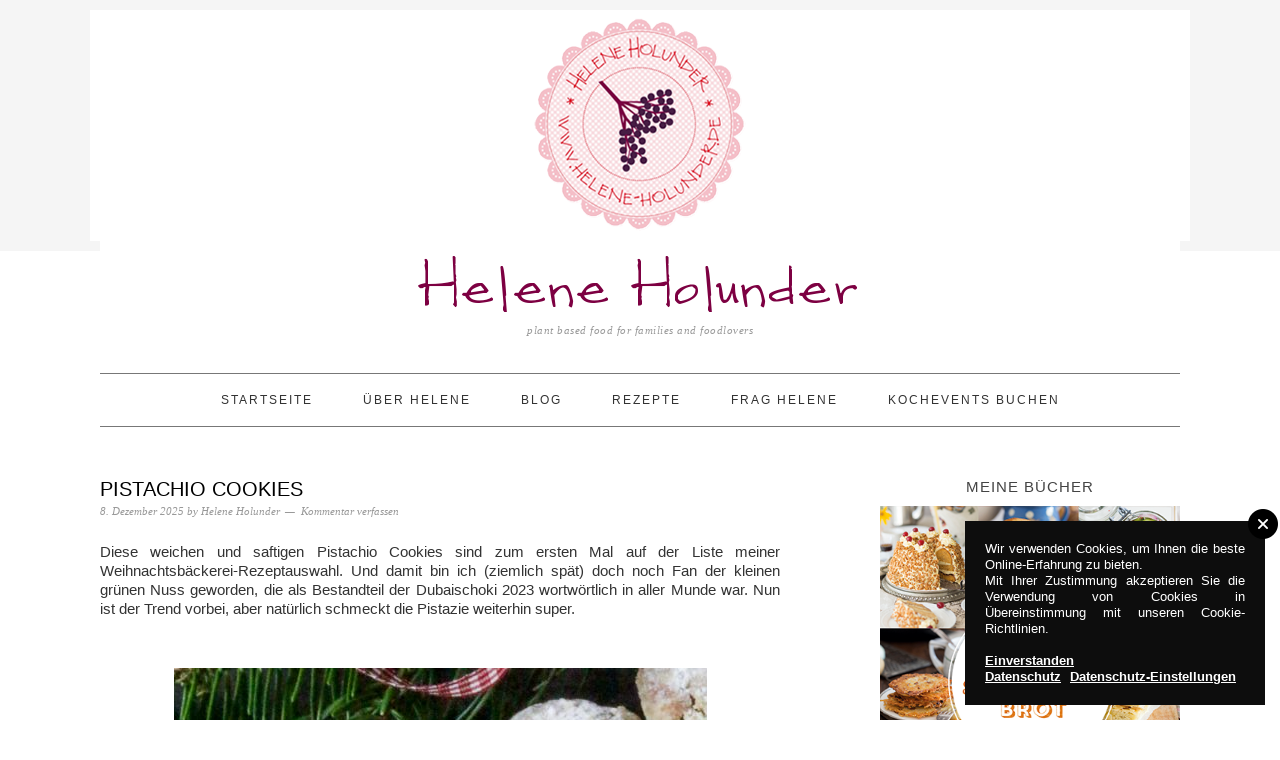

--- FILE ---
content_type: text/html; charset=UTF-8
request_url: https://helene-holunder.de/%25image%25/banane/
body_size: 22021
content:
<!DOCTYPE html><html lang="de"><head ><meta charset="UTF-8" /><meta name="viewport" content="width=device-width, initial-scale=1" /><meta name='robots' content='index, follow, max-image-preview:large, max-snippet:-1, max-video-preview:-1' /><link media="all" href="https://helene-holunder.de/wp-content/cache/autoptimize/css/autoptimize_91bec78a22d4f32ff57faedb56651b58.css" rel="stylesheet"><title>Blog - Helene Holunder</title><link rel="canonical" href="https://helene-holunder.de/blog/" /><meta property="og:locale" content="de_DE" /><meta property="og:type" content="article" /><meta property="og:title" content="Blog - Helene Holunder" /><meta property="og:url" content="https://helene-holunder.de/blog/" /><meta property="og:site_name" content="Helene Holunder" /><meta property="article:modified_time" content="2016-10-26T09:25:25+00:00" /><meta name="twitter:card" content="summary_large_image" /> <script type="application/ld+json" class="yoast-schema-graph">{"@context":"https://schema.org","@graph":[{"@type":["WebPage","CollectionPage"],"@id":"https://helene-holunder.de/blog/","url":"https://helene-holunder.de/blog/","name":"Blog - Helene Holunder","isPartOf":{"@id":"https://helene-holunder.de/#website"},"datePublished":"2016-06-16T08:12:39+00:00","dateModified":"2016-10-26T09:25:25+00:00","breadcrumb":{"@id":"https://helene-holunder.de/blog/#breadcrumb"},"inLanguage":"de"},{"@type":"BreadcrumbList","@id":"https://helene-holunder.de/blog/#breadcrumb","itemListElement":[{"@type":"ListItem","position":1,"name":"Startseite","item":"https://helene-holunder.de/"},{"@type":"ListItem","position":2,"name":"Blog"}]},{"@type":"WebSite","@id":"https://helene-holunder.de/#website","url":"https://helene-holunder.de/","name":"Helene Holunder","description":"plant based food for families and foodlovers","potentialAction":[{"@type":"SearchAction","target":{"@type":"EntryPoint","urlTemplate":"https://helene-holunder.de/?s={search_term_string}"},"query-input":"required name=search_term_string"}],"inLanguage":"de"}]}</script> <link rel='dns-prefetch' href='//cdnjs.cloudflare.com' /><link rel="alternate" type="application/rss+xml" title="Helene Holunder &raquo; Feed" href="https://helene-holunder.de/feed/" /><link rel="alternate" type="application/rss+xml" title="Helene Holunder &raquo; Kommentar-Feed" href="https://helene-holunder.de/comments/feed/" /><link rel='stylesheet' id='sow-post-carousel-base-62052bf67f7c-css' href='https://helene-holunder.de/wp-content/cache/autoptimize/css/autoptimize_single_f193ded6b843aefc11c9c1e6155eabb3.css?ver=6.3.7' type='text/css' media='all' /><link rel='stylesheet' id='sow-post-carousel-base-16185f985534-css' href='https://helene-holunder.de/wp-content/cache/autoptimize/css/autoptimize_single_88939e6889209728ba291963df9eee32.css?ver=6.3.7' type='text/css' media='all' /><link rel='stylesheet' id='font-awesome-css' href='https://cdnjs.cloudflare.com/ajax/libs/font-awesome/4.7.0/css/font-awesome.min.css?ver=4.7.0' type='text/css' media='all' /> <script type='text/javascript' src='https://helene-holunder.de/wp-includes/js/jquery/jquery.min.js?ver=3.7.0' id='jquery-core-js'></script> <link rel="https://api.w.org/" href="https://helene-holunder.de/wp-json/" /><link rel="EditURI" type="application/rsd+xml" title="RSD" href="https://helene-holunder.de/xmlrpc.php?rsd" /><meta name="generator" content="WordPress 6.3.7" /><meta name="generator" content="Redux 4.4.8" /> <script>/**
		 * Google OutOut Script
		 */
		var gaProperty = '';
		var disableStr = 'ga-disable-' + gaProperty;
		if (document.cookie.indexOf(disableStr + '=true') > -1) {
			window[disableStr] = true;
		}
		function gaOptout() {
			document.cookie = disableStr + '=true; expires=Thu, 31 Dec 2099	23:59:59 UTC; path=/';
			window[disableStr] = true;
			alert('Das Tracking durch Google Analytics wurde in Ihrem Browser für diese Webseite deaktiviert.');
		}</script> <script>/**
			 * Google Analytics Tracking Code
			 */
			 
			window.ga=window.ga||function(){(ga.q=ga.q||[]).push(arguments)};ga.l=+new Date;
			ga('create', '', 'auto');
			ga('set', 'anonymizeIp', true);
			ga('send', 'pageview');</script> <script async src='https://www.google-analytics.com/analytics.js'></script> <link rel="pingback" href="https://helene-holunder.de/xmlrpc.php" /><link rel="icon" href="https://helene-holunder.de/wp-content/uploads/cropped-testlogo-1-32x32.jpg" sizes="32x32" /><link rel="icon" href="https://helene-holunder.de/wp-content/uploads/cropped-testlogo-1-192x192.jpg" sizes="192x192" /><link rel="apple-touch-icon" href="https://helene-holunder.de/wp-content/uploads/cropped-testlogo-1-180x180.jpg" /><meta name="msapplication-TileImage" content="https://helene-holunder.de/wp-content/uploads/cropped-testlogo-1-270x270.jpg" /></head><body class="blog custom-header header-full-width content-sidebar genesis-breadcrumbs-hidden genesis-footer-widgets-visible foodie-pro"><div class="before-header"><section id="custom_html-2" class="widget_text widget widget_custom_html"><div class="widget_text widget-wrap"><div class="textwidget custom-html-widget"><div id="box1" style="width: auto; padding: 0px; margin-button: -100px; background-color: white;"> <a href="https://helene-holunder.de"><img src="https://helene-holunder.de/wp-content/uploads/Logo-250.png"></a></div></div></div></section></div><div class="site-container"><ul class="genesis-skip-link"><li><a href="#genesis-nav-primary" class="screen-reader-shortcut"> Zur Hauptnavigation springen</a></li><li><a href="#genesis-content" class="screen-reader-shortcut"> Skip to main content</a></li><li><a href="#genesis-sidebar-primary" class="screen-reader-shortcut"> Zur Hauptsidebar springen</a></li><li><a href="#genesis-footer-widgets" class="screen-reader-shortcut"> Zur Fußzeile springen</a></li></ul><header class="site-header"><div class="wrap"><div class="title-area"><p class="site-title"><a href="https://helene-holunder.de/">Helene Holunder</a></p><p class="site-description">plant based food for families and foodlovers</p></div></div></header><nav class="nav-primary" aria-label="Haupt" id="genesis-nav-primary"><div class="wrap"><ul id="menu-main-navigation" class="menu genesis-nav-menu menu-primary"><li id="menu-item-1199" class="menu-item menu-item-type-post_type menu-item-object-page menu-item-home menu-item-1199"><a href="https://helene-holunder.de/"><span >Startseite</span></a></li><li id="menu-item-2115" class="menu-item menu-item-type-post_type menu-item-object-page menu-item-2115"><a href="https://helene-holunder.de/ueber-helene/"><span >Über Helene</span></a></li><li id="menu-item-588" class="menu-item menu-item-type-post_type menu-item-object-page current_page_parent menu-item-588"><a href="https://helene-holunder.de/blog/"><span >Blog</span></a></li><li id="menu-item-1389" class="menu-item menu-item-type-post_type menu-item-object-page menu-item-1389"><a href="https://helene-holunder.de/rezept/"><span >Rezepte</span></a></li><li id="menu-item-4447" class="menu-item menu-item-type-post_type menu-item-object-page menu-item-has-children menu-item-4447"><a href="https://helene-holunder.de/frag-helene/"><span >Frag Helene</span></a><ul class="sub-menu"><li id="menu-item-5006" class="menu-item menu-item-type-custom menu-item-object-custom menu-item-5006"><a href="http://helene-holunder.de/wie-mache-ich-pflanzenmilch-selber/"><span >Wie mache ich Pflanzenmilch selber?</span></a></li><li id="menu-item-5004" class="menu-item menu-item-type-custom menu-item-object-custom menu-item-5004"><a href="http://helene-holunder.de/frag-helene-wie-ersetze-ich-ein-huehnerei/"><span >Wie ersetze ich ein Hühnerei?</span></a></li><li id="menu-item-5005" class="menu-item menu-item-type-custom menu-item-object-custom menu-item-5005"><a href="http://helene-holunder.de/wie-mache-ich-pflanzlichen-joghurt-selber/"><span >Wie mache ich pflanzlichen Joghurt selber?</span></a></li><li id="menu-item-6505" class="menu-item menu-item-type-custom menu-item-object-custom menu-item-6505"><a href="https://helene-holunder.de/warum-zuckerfrei/"><span >Warum zuckerfrei?</span></a></li></ul></li><li id="menu-item-8368" class="menu-item menu-item-type-custom menu-item-object-custom menu-item-has-children menu-item-8368"><a><span >Kochevents buchen</span></a><ul class="sub-menu"><li id="menu-item-8376" class="menu-item menu-item-type-custom menu-item-object-custom menu-item-8376"><a href="https://helene-holunder.de/wp-content/uploads/Newsletter-Dezember-25.png"><span >Infos zu neuen Terminen</span></a></li><li id="menu-item-6155" class="menu-item menu-item-type-custom menu-item-object-custom menu-item-6155"><a href="https://www.eventbrite.de/o/helene-holunder-29315648055"><span >Über Eventbrite</span></a></li></ul></li></ul></div></nav><div class="site-inner"><div class="content-sidebar-wrap"><main class="content" id="genesis-content"><div class="archive-description posts-page-description"><h1 class="archive-title">Blog</h1></div><article class="post-9490 post type-post status-publish format-standard has-post-thumbnail category-allgemein category-blog category-geschenk category-winterrezepte tag-advent tag-glutenfrei tag-helene-holunder tag-kekse tag-pistazien tag-schnelles-rezept tag-vegan tag-weihnachten tag-zucker entry" aria-label="Pistachio Cookies"><header class="entry-header"><h2 class="entry-title"><a class="entry-title-link" rel="bookmark" href="https://helene-holunder.de/pistachio-cookies/">Pistachio Cookies</a></h2><p class="entry-meta"><time class="entry-time">8. Dezember 2025</time> by <span class="entry-author"><a href="https://helene-holunder.de/author/hholunder/" class="entry-author-link" rel="author"><span class="entry-author-name">Helene Holunder</span></a></span> <span class="entry-comments-link"><a href="https://helene-holunder.de/pistachio-cookies/#respond">Kommentar verfassen</a></span></p></header><div class="entry-content"><input class="jpibfi" type="hidden"><p>Diese weichen und saftigen Pistachio Cookies sind zum ersten Mal auf der Liste meiner Weihnachtsbäckerei-Rezeptauswahl. Und damit bin ich (ziemlich spät) doch noch Fan der kleinen grünen Nuss geworden, die als Bestandteil der Dubaischoki 2023 wortwörtlich in aller Munde war. Nun ist der Trend vorbei, aber natürlich schmeckt die Pistazie weiterhin super.</p><p><img decoding="async" fetchpriority="high" class="alignnone size-medium wp-image-9583 aligncenter" src="https://helene-holunder.de/wp-content/uploads/Pistachio-Cookies-Helene-Holunder-533x800.jpg" alt="" width="533" height="800" data-jpibfi-description="" data-jpibfi-caption="" data-jpibfi-post-excerpt="" data-jpibfi-post-url="https://helene-holunder.de/pistachio-cookies/" data-jpibfi-post-title="Pistachio Cookies" data-jpibfi-src="https://helene-holunder.de/wp-content/uploads/Pistachio-Cookies-Helene-Holunder-533x800.jpg" srcset="https://helene-holunder.de/wp-content/uploads/Pistachio-Cookies-Helene-Holunder-533x800.jpg 533w, https://helene-holunder.de/wp-content/uploads/Pistachio-Cookies-Helene-Holunder-100x150.jpg 100w, https://helene-holunder.de/wp-content/uploads/Pistachio-Cookies-Helene-Holunder-439x659.jpg 439w, https://helene-holunder.de/wp-content/uploads/Pistachio-Cookies-Helene-Holunder.jpg 600w" sizes="(max-width: 533px) 100vw, 533px" /></p><p>In den Cookies vereinen sich Pistazien, Mandeln und ein paar Kokosflocken. Dazu kommt etwas Apfelmus für die Bindung, sowie Zucker und ein Schuss Rosenwasser für den Geschmack. Alles ist schnell zusammengemixt, dabei glutenfrei und vegan. Weihnachten kann kommen!</p><p>Ach ja &#8211; Seit 2019 kommen die hier veröffentlichten Rezepte fast ohne Zucker aus. Aber jedes Jahr in der Weihnachtszeit mache ich eine Ausnahme. Ich genieße meine süßen selbst gebackenen Köstlichkeiten (in Maßen). Und im Januar gehts weiter wie bisher&#8230;</p><p>Und wie wäre es mit diesen Rezepten: <a href="https://helene-holunder.de/lebkuchen-glutenfrei-ohne-raffinierten-zucker/">Lebkuchen ohne raffinierten Zucke</a>r, <a href="https://helene-holunder.de/makronen-glutenfrei-mit-aquafaba/">Makronen mit Aquafaba</a>, <a href="https://helene-holunder.de/weihnachtsplaetzchen-heute-omas-spitzbuben-natuerlich-vegan/">Spitzbuben</a>, <a href="https://helene-holunder.de/rohvegane-weihnachtsmandeln-ohne-zuckerflash/">Rohvegane Weihnachtsmandeln ohne Zuckerflash</a> ? Weitere Weihnachtskekse findest du mit der Rezepte Suchfunktion!</p><h2></h2><p>&nbsp;</p><h2 style="text-align: center;">Pistachio Cookies</h2><p style="text-align: center;">Zutaten für ca. 20 Cookies</p><p style="text-align: center;">100 g Pistazien, geschält<br /> 50 g Mandeln, gemahlen<br /> 25 g Kokosraspel<br /> 80 g Zucker<br /> 1 Paket Vanillezucker<br /> 1 EL Apfelmus</p><p style="text-align: center;">ca. 1 EL Rosenwasser</p><p style="text-align: center;">Puderzucker</p><p>&nbsp;</p><h2 style="text-align: center;">Zubereitung</h2><p>Den Backofen auf 160 °C (Ober- und Unterhitze vorheizen). Die Pistazien im Mixer fein mahlen. In einer Schüssel alle Zutaten bis auf den Puderzucker zu einem Teig vermengen, dabei nicht zu lange kneten. Aus dem Teig ca. 20 walnussgroße Kugeln formen. Auch hier reicht es, lockere Kugeln zu formen. Wenn der Teig zu lange gerührt und zu fest gerollt wird besteht die Gefahr, dass Mandel- bzw. Pistazienöl austritt. Die Kugeln sind dann sehr ölig und werden nach dem Backen steinhart (sie schmeckten trotzdem 😉 ). Die Kugeln etwas flach drücken, in Puderzucker wälzen und auf ein mit Backpapier ausgelegtes Backblech legen. Auf der mittleren Stufe im Backofen ca. 9 Minuten backen. Die Cookies sollten noch weich sein. Nach dem Abkühlen bleiben sie in einer Dose ca. 2 Wochen frisch.</p><div id="recipe"></div><div id="wprm-recipe-container-9585" class="wprm-recipe-container" data-recipe-id="9585" data-servings="20"><div class="wprm-recipe wprm-recipe-template-classic"><div class="wprm-container-float-right"><div class="wprm-recipe-image wprm-block-image-normal"><a href="https://helene-holunder.de/wp-content/uploads/Pistachio-Cookies-Helene-Holunder.jpg" aria-label="Open larger version of the recipe image"><img style="border-width: 0px;border-style: solid;border-color: #666666;" width="150" height="150" src="https://helene-holunder.de/wp-content/uploads/Pistachio-Cookies-Helene-Holunder-320x320.jpg" class="attachment-150x150 size-150x150" alt="" decoding="async" srcset="https://helene-holunder.de/wp-content/uploads/Pistachio-Cookies-Helene-Holunder-320x320.jpg 320w, https://helene-holunder.de/wp-content/uploads/Pistachio-Cookies-Helene-Holunder-500x500.jpg 500w" sizes="(max-width: 150px) 100vw, 150px" /></a></div><div class="wprm-spacer" style="height: 5px"></div><div class="wprm-spacer" style="height: 2px"></div> <a href="https://helene-holunder.de/wprm_print/9585" style="color: #333333;" class="wprm-recipe-print wprm-recipe-link wprm-print-recipe-shortcode wprm-block-text-normal" data-recipe-id="9585" data-template="" target="_blank" rel="nofollow"><span class="wprm-recipe-icon wprm-recipe-print-icon"><svg xmlns="http://www.w3.org/2000/svg" xmlns:xlink="http://www.w3.org/1999/xlink" x="0px" y="0px" width="16px" height="16px" viewBox="0 0 24 24"><g ><path fill="#333333" d="M19,5.09V1c0-0.552-0.448-1-1-1H6C5.448,0,5,0.448,5,1v4.09C2.167,5.569,0,8.033,0,11v7c0,0.552,0.448,1,1,1h4v4c0,0.552,0.448,1,1,1h12c0.552,0,1-0.448,1-1v-4h4c0.552,0,1-0.448,1-1v-7C24,8.033,21.833,5.569,19,5.09z M7,2h10v3H7V2z M17,22H7v-9h10V22z M18,10c-0.552,0-1-0.448-1-1c0-0.552,0.448-1,1-1s1,0.448,1,1C19,9.552,18.552,10,18,10z"/></g></svg></span> Drucken</a> <a href="https://www.pinterest.com/pin/create/bookmarklet/?url=https%3A%2F%2Fhelene-holunder.de%2Fpistachio-cookies%2F&amp;media=https%3A%2F%2Fhelene-holunder.de%2Fwp-content%2Fuploads%2FPistachio-Cookies-Helene-Holunder.jpg&amp;description=Pistachio+Cookies&amp;is_video=false" style="color: #333333;" class="wprm-recipe-pin wprm-recipe-link wprm-block-text-normal" target="_blank" rel="nofollow noopener" data-recipe="9585" data-url="https://helene-holunder.de/pistachio-cookies/" data-media="https://helene-holunder.de/wp-content/uploads/Pistachio-Cookies-Helene-Holunder.jpg" data-description="Pistachio Cookies" data-repin=""><span class="wprm-recipe-icon wprm-recipe-pin-icon"><svg xmlns="http://www.w3.org/2000/svg" width="16" height="16" viewBox="0 0 24 24"><g class="nc-icon-wrapper" fill="#333333"><path fill="#333333" d="M12,0C5.4,0,0,5.4,0,12c0,5.1,3.2,9.4,7.6,11.2c-0.1-0.9-0.2-2.4,0-3.4c0.2-0.9,1.4-6,1.4-6S8.7,13,8.7,12 c0-1.7,1-2.9,2.2-2.9c1,0,1.5,0.8,1.5,1.7c0,1-0.7,2.6-1,4c-0.3,1.2,0.6,2.2,1.8,2.2c2.1,0,3.8-2.2,3.8-5.5c0-2.9-2.1-4.9-5-4.9 c-3.4,0-5.4,2.6-5.4,5.2c0,1,0.4,2.1,0.9,2.7c0.1,0.1,0.1,0.2,0.1,0.3c-0.1,0.4-0.3,1.2-0.3,1.4c-0.1,0.2-0.2,0.3-0.4,0.2 c-1.5-0.7-2.4-2.9-2.4-4.6c0-3.8,2.8-7.3,7.9-7.3c4.2,0,7.4,3,7.4,6.9c0,4.1-2.6,7.5-6.2,7.5c-1.2,0-2.4-0.6-2.8-1.4 c0,0-0.6,2.3-0.7,2.9c-0.3,1-1,2.3-1.5,3.1C9.6,23.8,10.8,24,12,24c6.6,0,12-5.4,12-12C24,5.4,18.6,0,12,0z"></path></g></svg></span> Pin</a></div><h2 class="wprm-recipe-name wprm-block-text-bold">Pistachio Cookies</h2><div class="wprm-spacer" style="height: 5px"></div><div class="wprm-recipe-summary wprm-block-text-normal"><span style="display: block;">Diese weichen und saftigen Pistachio Cookies sind zum ersten Mal auf der Liste meiner Weihnachtsbäckerei-Rezeptauswahl. Und damit bin ich (ziemlich spät) doch noch Fan der kleinen grünen Nuss geworden, die als Bestandteil der Dubaischoki 2023 wortwörtlich in aller Munde war. Nun ist der Trend vorbei, aber natürlich schmeckt die Pistazie weiterhin super. In den Cookies vereinen sich Pistazien, Mandeln und ein paar Kokosflocken. Dazu kommt etwas Apfelmus für die Bindung, sowie Zucker und ein Schuss Rosenwasser für den Geschmack. Alles ist schnell zusammengemixt, dabei glutenfrei und vegan. Weihnachten kann kommen!</span></div><div class="wprm-spacer"></div><div class="wprm-recipe-meta-container wprm-recipe-tags-container wprm-recipe-details-container wprm-recipe-details-container-columns wprm-block-text-normal" style=""><div class="wprm-recipe-block-container wprm-recipe-block-container-columns wprm-block-text-normal wprm-recipe-tag-container wprm-recipe-course-container" style=""><span class="wprm-recipe-icon wprm-recipe-tag-icon wprm-recipe-course-icon"><svg xmlns="http://www.w3.org/2000/svg" xmlns:xlink="http://www.w3.org/1999/xlink" x="0px" y="0px" width="16px" height="16px" viewBox="0 0 24 24"><g ><path fill="#333333" d="M22.707,12.293l-11-11C11.52,1.106,11.265,1,11,1H2C1.448,1,1,1.448,1,2v9c0,0.265,0.105,0.52,0.293,0.707l11,11C12.488,22.903,12.744,23,13,23s0.512-0.098,0.707-0.293l9-9C23.098,13.317,23.098,12.684,22.707,12.293z M7,9C5.895,9,5,8.105,5,7c0-1.105,0.895-2,2-2s2,0.895,2,2C9,8.105,8.105,9,7,9z M13,17.414L8.586,13L10,11.586L14.414,16L13,17.414z M16,14.414L11.586,10L13,8.586L17.414,13L16,14.414z"/></g></svg></span> <span class="wprm-recipe-details-label wprm-block-text-bold wprm-recipe-tag-label wprm-recipe-course-label">Gericht </span><span class="wprm-recipe-course wprm-block-text-normal">Kekse</span></div><div class="wprm-recipe-block-container wprm-recipe-block-container-columns wprm-block-text-normal wprm-recipe-tag-container wprm-recipe-cuisine-container" style=""><span class="wprm-recipe-icon wprm-recipe-tag-icon wprm-recipe-cuisine-icon"><svg xmlns="http://www.w3.org/2000/svg" xmlns:xlink="http://www.w3.org/1999/xlink" x="0px" y="0px" width="16px" height="16px" viewBox="0 0 24 24"><g ><path fill="#333333" d="M22.707,12.293l-11-11C11.52,1.106,11.265,1,11,1H2C1.448,1,1,1.448,1,2v9c0,0.265,0.105,0.52,0.293,0.707l11,11C12.488,22.903,12.744,23,13,23s0.512-0.098,0.707-0.293l9-9C23.098,13.317,23.098,12.684,22.707,12.293z M7,9C5.895,9,5,8.105,5,7c0-1.105,0.895-2,2-2s2,0.895,2,2C9,8.105,8.105,9,7,9z M13,17.414L8.586,13L10,11.586L14.414,16L13,17.414z M16,14.414L11.586,10L13,8.586L17.414,13L16,14.414z"/></g></svg></span> <span class="wprm-recipe-details-label wprm-block-text-bold wprm-recipe-tag-label wprm-recipe-cuisine-label">Ernährung </span><span class="wprm-recipe-cuisine wprm-block-text-normal">glutenfrei, vegan</span></div></div><div class="wprm-spacer"></div><div class="wprm-spacer"></div><div class="wprm-recipe-block-container wprm-recipe-block-container-columns wprm-block-text-normal wprm-recipe-servings-container" style=""><span class="wprm-recipe-icon wprm-recipe-servings-icon"><svg xmlns="http://www.w3.org/2000/svg" xmlns:xlink="http://www.w3.org/1999/xlink" x="0px" y="0px" width="16px" height="16px" viewBox="0 0 24 24"><g ><path fill="#333333" d="M10,0C9.4,0,9,0.4,9,1v4H7V1c0-0.6-0.4-1-1-1S5,0.4,5,1v4H3V1c0-0.6-0.4-1-1-1S1,0.4,1,1v8c0,1.7,1.3,3,3,3v10c0,1.1,0.9,2,2,2s2-0.9,2-2V12c1.7,0,3-1.3,3-3V1C11,0.4,10.6,0,10,0z"/><path data-color="color-2" fill="#333333" d="M19,0c-3.3,0-6,2.7-6,6v9c0,0.6,0.4,1,1,1h2v6c0,1.1,0.9,2,2,2s2-0.9,2-2V1C20,0.4,19.6,0,19,0z"/></g></svg></span> <span class="wprm-recipe-details-label wprm-block-text-bold wprm-recipe-servings-label">Portionen </span><span class="wprm-recipe-servings wprm-recipe-details wprm-block-text-normal">20</span></div><div class="wprm-recipe-block-container wprm-recipe-block-container-columns wprm-block-text-normal wprm-recipe-author-container" style=""><span class="wprm-recipe-icon wprm-recipe-author-icon"><svg xmlns="http://www.w3.org/2000/svg" xmlns:xlink="http://www.w3.org/1999/xlink" x="0px" y="0px" width="16px" height="16px" viewBox="0 0 24 24"><g ><path data-color="color-2" fill="#333333" d="M13,21h-2H5v2c0,0.6,0.4,1,1,1h12c0.6,0,1-0.4,1-1v-2H13z"/><path fill="#333333" d="M18,4c-0.1,0-0.2,0-0.3,0c-0.8-2.3-3-4-5.7-4S7.2,1.7,6.3,4C6.2,4,6.1,4,6,4c-3.3,0-6,2.7-6,6c0,3,2.2,5.4,5,5.9V19h6v-4h2v4h6v-3.1c2.8-0.5,5-2.9,5-5.9C24,6.7,21.3,4,18,4z"/></g></svg></span> <span class="wprm-recipe-details-label wprm-block-text-bold wprm-recipe-author-label">Autor </span><span class="wprm-recipe-details wprm-recipe-author wprm-block-text-normal">Helene Holunder</span></div><div class="wprm-recipe-ingredients-container wprm-recipe-9585-ingredients-container wprm-block-text-normal wprm-ingredient-style-regular wprm-recipe-images-before" data-recipe="9585" data-servings="20"><h3 class="wprm-recipe-header wprm-recipe-ingredients-header wprm-block-text-bold wprm-align-left wprm-header-decoration-none" style="">Zutaten</h3><div class="wprm-recipe-ingredient-group"><ul class="wprm-recipe-ingredients"><li class="wprm-recipe-ingredient" style="list-style-type: disc;" data-uid="0"><span class="wprm-recipe-ingredient-amount">100</span>&#32;<span class="wprm-recipe-ingredient-unit">g</span>&#32;<span class="wprm-recipe-ingredient-name">Pistazien</span>&#32;<span class="wprm-recipe-ingredient-notes wprm-recipe-ingredient-notes-faded">geschält</span></li><li class="wprm-recipe-ingredient" style="list-style-type: disc;" data-uid="1"><span class="wprm-recipe-ingredient-amount">50</span>&#32;<span class="wprm-recipe-ingredient-unit">g</span>&#32;<span class="wprm-recipe-ingredient-name">Mandeln</span>&#32;<span class="wprm-recipe-ingredient-notes wprm-recipe-ingredient-notes-faded">gemahlen</span></li><li class="wprm-recipe-ingredient" style="list-style-type: disc;" data-uid="2"><span class="wprm-recipe-ingredient-amount">25</span>&#32;<span class="wprm-recipe-ingredient-unit">g</span>&#32;<span class="wprm-recipe-ingredient-name">Kokosraspel</span></li><li class="wprm-recipe-ingredient" style="list-style-type: disc;" data-uid="3"><span class="wprm-recipe-ingredient-amount">80</span>&#32;<span class="wprm-recipe-ingredient-unit">g</span>&#32;<span class="wprm-recipe-ingredient-name">Zucker</span></li><li class="wprm-recipe-ingredient" style="list-style-type: disc;" data-uid="4"><span class="wprm-recipe-ingredient-amount">1</span>&#32;<span class="wprm-recipe-ingredient-unit">Paket</span>&#32;<span class="wprm-recipe-ingredient-name">Vanillezucker</span></li><li class="wprm-recipe-ingredient" style="list-style-type: disc;" data-uid="5"><span class="wprm-recipe-ingredient-amount">1</span>&#32;<span class="wprm-recipe-ingredient-unit">EL</span>&#32;<span class="wprm-recipe-ingredient-name">Apfelmus</span></li><li class="wprm-recipe-ingredient" style="list-style-type: disc;" data-uid="6"><span class="wprm-recipe-ingredient-amount">1</span>&#32;<span class="wprm-recipe-ingredient-unit">EL</span>&#32;<span class="wprm-recipe-ingredient-name">Rosenwasser</span></li><li class="wprm-recipe-ingredient" style="list-style-type: disc;" data-uid="7"><span class="wprm-recipe-ingredient-name">Puderzucker</span></li></ul></div></div><div class="wprm-recipe-instructions-container wprm-recipe-9585-instructions-container wprm-block-text-normal" data-recipe="9585"><h3 class="wprm-recipe-header wprm-recipe-instructions-header wprm-block-text-bold wprm-align-left wprm-header-decoration-none" style="">Anleitungen</h3><div class="wprm-recipe-instruction-group"><ul class="wprm-recipe-instructions"><li id="wprm-recipe-9585-step-0-0" class="wprm-recipe-instruction" style="list-style-type: decimal;"><div class="wprm-recipe-instruction-text" style="margin-bottom: 5px";><span style="display: block;">Den Backofen auf 160 °C (Ober- und Unterhitze vorheizen). Die Pistazien im Mixer fein mahlen. In einer Schüssel alle Zutaten bis auf den Puderzucker zu einem Teig vermengen, dabei nicht zu lange kneten. </span></div></li><li id="wprm-recipe-9585-step-0-1" class="wprm-recipe-instruction" style="list-style-type: decimal;"><div class="wprm-recipe-instruction-text" style="margin-bottom: 5px";><span style="display: block;">Aus dem Teig ca. 20 walnussgroße Kugeln formen. Auch hier reicht es, lockere Kugeln zu formen. Wenn der Teig zu lange gerührt und zu fest gerollt wird besteht die Gefahr, dass Mandel- bzw. Pistazienöl austritt und die dann sehr öligen Kugeln nach dem Backen steinhart werden (sie schmeckten trotzdem 😉 ). Die Kugeln etwas flach drücken, in Puderzucker wälzen und auf ein mit Backpapier ausgelegtes Backblech legen. </span></div></li><li id="wprm-recipe-9585-step-0-2" class="wprm-recipe-instruction" style="list-style-type: decimal;"><div class="wprm-recipe-instruction-text" style="margin-bottom: 5px";><span style="display: block;">Auf der mittleren Stufe im Backofen ca. 9 Minuten backen. Die Cookies sollten noch weich sein. Nach dem Abkühlen bleiben sie in einer Dose ca. 2 Wochen frisch.</span></div></li></ul></div></div></div></div><p>&nbsp;</p></div><footer class="entry-footer"></footer></article><article class="post-9495 post type-post status-publish format-standard has-post-thumbnail category-allgemein category-blog category-k-d-hauptgerichte category-herbst category-k-d-snacks tag-birne tag-flammkuchen tag-herbst tag-vegan tag-walnuesse entry" aria-label="Flammkuchen mit Birne, Apfel und Walnüssen"><header class="entry-header"><h2 class="entry-title"><a class="entry-title-link" rel="bookmark" href="https://helene-holunder.de/flammkuchen-mit-birne-apfel-und-walnuessen/">Flammkuchen mit Birne, Apfel und Walnüssen</a></h2><p class="entry-meta"><time class="entry-time">12. Oktober 2025</time> by <span class="entry-author"><a href="https://helene-holunder.de/author/hholunder/" class="entry-author-link" rel="author"><span class="entry-author-name">Helene Holunder</span></a></span> <span class="entry-comments-link"><a href="https://helene-holunder.de/flammkuchen-mit-birne-apfel-und-walnuessen/#respond">Kommentar verfassen</a></span></p></header><div class="entry-content"><input class="jpibfi" type="hidden"><p>Juhu, mein Birnbaum trägt zum ersten Mal reichlich. Die Ernte wird mit dem Igel, den Vögeln und den Wespen geteilt. Ich rühre Kompott (mit Zimtstange und Sternanis), dörre Birnenscheiben, habe mich an Birnenmarmelade versucht (&#8230;) und esse die Früchte einfach sehr gerne so zwischendurch. Besonders lecker finde ich diesen Flammkuchen mit Birne, Apfel und Walnüssen. Letztere sind ebenfalls reichlich in meinem Garten zu finden (Ernte wird mit den Eichhörnchen geteilt 😉 ).</p><p>&nbsp;</p><p style="text-align: center;">  <img decoding="async" class="alignnone wp-image-9499 size-medium" src="https://helene-holunder.de/wp-content/uploads/Flammkuchen-Birne-Walnuss-Helene-Holunder-533x800.jpg" alt="Flammkuchen mit Birne, Apfel und Walnüssen. Helene Holunder" width="533" height="800" data-jpibfi-description="" data-jpibfi-caption="" data-jpibfi-post-excerpt="" data-jpibfi-post-url="https://helene-holunder.de/flammkuchen-mit-birne-apfel-und-walnuessen/" data-jpibfi-post-title="Flammkuchen mit Birne, Apfel und Walnüssen" data-jpibfi-src="https://helene-holunder.de/wp-content/uploads/Flammkuchen-Birne-Walnuss-Helene-Holunder-533x800.jpg" srcset="https://helene-holunder.de/wp-content/uploads/Flammkuchen-Birne-Walnuss-Helene-Holunder-533x800.jpg 533w, https://helene-holunder.de/wp-content/uploads/Flammkuchen-Birne-Walnuss-Helene-Holunder-100x150.jpg 100w, https://helene-holunder.de/wp-content/uploads/Flammkuchen-Birne-Walnuss-Helene-Holunder-439x659.jpg 439w, https://helene-holunder.de/wp-content/uploads/Flammkuchen-Birne-Walnuss-Helene-Holunder.jpg 600w" sizes="(max-width: 533px) 100vw, 533px" /></p><h2 style="text-align: center;">Zutaten für 2 kleine Flammkuchen mit Birne, Apfel und Walnüssen</h2><p style="text-align: center;">Für den Teig:<br /> 250 g Dinkelmehl (Typ 630)<br /> 2 EL Olivenöl<br /> ca. ½ TL Salz<br /> ca. 120 ml lauwarmes Wasser<br /> Für den Belag:<br /> 1 reife, aber feste Birne</p><p style="text-align: center;">1 reifer, aber fester Apfel<br /> 100 g cremiger Feta, vegan (oder mein <a href="https://helene-holunder.de/vegane-frischkaesebaellchen/">selbst gemachter Frischkäse aus Cashews</a>)<br /> 1 kleine rote Zwiebel</p><p style="text-align: center;">1 Handvoll Walnüsse<br /> 2 EL Ahornsirup<br /> 2 Stängel frischer Thymian, die Blättchen</p><p><img decoding="async" loading="lazy" class="aligncenter wp-image-9496 size-medium" src="https://helene-holunder.de/wp-content/uploads/Flammkuchen-Birne-Walnuss-Helene-Holunder-2-533x800.jpg" alt="Flammkuchen mit Birne, Apfel und Walnüssen. Helene Holunder" width="533" height="800" data-jpibfi-description="" data-jpibfi-caption="" data-jpibfi-post-excerpt="" data-jpibfi-post-url="https://helene-holunder.de/flammkuchen-mit-birne-apfel-und-walnuessen/" data-jpibfi-post-title="Flammkuchen mit Birne, Apfel und Walnüssen" data-jpibfi-src="https://helene-holunder.de/wp-content/uploads/Flammkuchen-Birne-Walnuss-Helene-Holunder-2-533x800.jpg" srcset="https://helene-holunder.de/wp-content/uploads/Flammkuchen-Birne-Walnuss-Helene-Holunder-2-533x800.jpg 533w, https://helene-holunder.de/wp-content/uploads/Flammkuchen-Birne-Walnuss-Helene-Holunder-2-100x150.jpg 100w, https://helene-holunder.de/wp-content/uploads/Flammkuchen-Birne-Walnuss-Helene-Holunder-2-439x659.jpg 439w, https://helene-holunder.de/wp-content/uploads/Flammkuchen-Birne-Walnuss-Helene-Holunder-2.jpg 600w" sizes="(max-width: 533px) 100vw, 533px" /></p><h2 style="text-align: center;">Zubereitung</h2><p>Die Zutaten für den Teig in einer Schüssel verkneten. 10 Minuten ruhen lassen, dann auf einer bemehlten Fläche 2 sehr dünne Fladen ausrollen &#8211; fast wie Papier.<br /> Die Birne und den Apfel waschen und in dünne Scheiben schneiden. Die Zwiebel pellen und in feine Ringe schneiden. Die Walnüsse grob hacken.</p><p>Den Backofen auf 230 °C (Ober- und Unterhitze) vorheizen. Den Teig auf zwei mit Backpapier belegte Bleche legen. Den Feta auf dem Teig zerkrümeln, darauf die Birnen- und Apfelscheiben sowie die Zwiebelringe verteilen. Mit Walnüssen und Thymianblättchen bestreuen, zum Schluss etwas Ahornsirup darüber träufeln.</p><p>Die Flammkuchen auf mittlerer Schine ca. 12-15 Minuten backen, bis die Ränder goldbraun und knusprig sind.<br /> Nach dem Backen eventuell noch ein paar Tropfen Ahornsirup über den Flammkuchen verteilen und sofort servieren.</p><p><img decoding="async" loading="lazy" class="aligncenter wp-image-9498 size-medium" src="https://helene-holunder.de/wp-content/uploads/Flammkuchen-Birne-Walnuss-Helene-Holunder-4-533x800.jpg" alt="Flammkuchen mit Birne, Apfel und Walnüssen. Helene Holunder" width="533" height="800" data-jpibfi-description="" data-jpibfi-caption="" data-jpibfi-post-excerpt="" data-jpibfi-post-url="https://helene-holunder.de/flammkuchen-mit-birne-apfel-und-walnuessen/" data-jpibfi-post-title="Flammkuchen mit Birne, Apfel und Walnüssen" data-jpibfi-src="https://helene-holunder.de/wp-content/uploads/Flammkuchen-Birne-Walnuss-Helene-Holunder-4-533x800.jpg" srcset="https://helene-holunder.de/wp-content/uploads/Flammkuchen-Birne-Walnuss-Helene-Holunder-4-533x800.jpg 533w, https://helene-holunder.de/wp-content/uploads/Flammkuchen-Birne-Walnuss-Helene-Holunder-4-100x150.jpg 100w, https://helene-holunder.de/wp-content/uploads/Flammkuchen-Birne-Walnuss-Helene-Holunder-4-439x659.jpg 439w, https://helene-holunder.de/wp-content/uploads/Flammkuchen-Birne-Walnuss-Helene-Holunder-4.jpg 600w" sizes="(max-width: 533px) 100vw, 533px" /></p><p>&nbsp;</p><div id="wprm-recipe-container-9500" class="wprm-recipe-container" data-recipe-id="9500" data-servings="2"><div class="wprm-recipe wprm-recipe-template-classic"><div class="wprm-container-float-right"><div class="wprm-recipe-image wprm-block-image-normal"><a href="https://helene-holunder.de/wp-content/uploads/Flammkuchen-Birne-Walnuss-Helene-Holunder.jpg" aria-label="Open larger version of the recipe image"><img style="border-width: 0px;border-style: solid;border-color: #666666;" width="150" height="150" src="https://helene-holunder.de/wp-content/uploads/Flammkuchen-Birne-Walnuss-Helene-Holunder-320x320.jpg" class="attachment-150x150 size-150x150" alt="" decoding="async" loading="lazy" srcset="https://helene-holunder.de/wp-content/uploads/Flammkuchen-Birne-Walnuss-Helene-Holunder-320x320.jpg 320w, https://helene-holunder.de/wp-content/uploads/Flammkuchen-Birne-Walnuss-Helene-Holunder-500x500.jpg 500w" sizes="(max-width: 150px) 100vw, 150px" /></a></div><div class="wprm-spacer" style="height: 5px"></div><div class="wprm-spacer" style="height: 2px"></div> <a href="https://helene-holunder.de/wprm_print/9500" style="color: #333333;" class="wprm-recipe-print wprm-recipe-link wprm-print-recipe-shortcode wprm-block-text-normal" data-recipe-id="9500" data-template="" target="_blank" rel="nofollow"><span class="wprm-recipe-icon wprm-recipe-print-icon"><svg xmlns="http://www.w3.org/2000/svg" xmlns:xlink="http://www.w3.org/1999/xlink" x="0px" y="0px" width="16px" height="16px" viewBox="0 0 24 24"><g ><path fill="#333333" d="M19,5.09V1c0-0.552-0.448-1-1-1H6C5.448,0,5,0.448,5,1v4.09C2.167,5.569,0,8.033,0,11v7c0,0.552,0.448,1,1,1h4v4c0,0.552,0.448,1,1,1h12c0.552,0,1-0.448,1-1v-4h4c0.552,0,1-0.448,1-1v-7C24,8.033,21.833,5.569,19,5.09z M7,2h10v3H7V2z M17,22H7v-9h10V22z M18,10c-0.552,0-1-0.448-1-1c0-0.552,0.448-1,1-1s1,0.448,1,1C19,9.552,18.552,10,18,10z"/></g></svg></span> Drucken</a> <a href="https://www.pinterest.com/pin/create/bookmarklet/?url=https%3A%2F%2Fhelene-holunder.de%2Fflammkuchen-mit-birne-apfel-und-walnuessen%2F&amp;media=https%3A%2F%2Fhelene-holunder.de%2Fwp-content%2Fuploads%2FFlammkuchen-Birne-Walnuss-Helene-Holunder.jpg&amp;description=Flammkuchen+mit+Birne%2C+Apfel+und+Waln%C3%BCssen&amp;is_video=false" style="color: #333333;" class="wprm-recipe-pin wprm-recipe-link wprm-block-text-normal" target="_blank" rel="nofollow noopener" data-recipe="9500" data-url="https://helene-holunder.de/flammkuchen-mit-birne-apfel-und-walnuessen/" data-media="https://helene-holunder.de/wp-content/uploads/Flammkuchen-Birne-Walnuss-Helene-Holunder.jpg" data-description="Flammkuchen mit Birne, Apfel und Walnüssen" data-repin=""><span class="wprm-recipe-icon wprm-recipe-pin-icon"><svg xmlns="http://www.w3.org/2000/svg" width="16" height="16" viewBox="0 0 24 24"><g class="nc-icon-wrapper" fill="#333333"><path fill="#333333" d="M12,0C5.4,0,0,5.4,0,12c0,5.1,3.2,9.4,7.6,11.2c-0.1-0.9-0.2-2.4,0-3.4c0.2-0.9,1.4-6,1.4-6S8.7,13,8.7,12 c0-1.7,1-2.9,2.2-2.9c1,0,1.5,0.8,1.5,1.7c0,1-0.7,2.6-1,4c-0.3,1.2,0.6,2.2,1.8,2.2c2.1,0,3.8-2.2,3.8-5.5c0-2.9-2.1-4.9-5-4.9 c-3.4,0-5.4,2.6-5.4,5.2c0,1,0.4,2.1,0.9,2.7c0.1,0.1,0.1,0.2,0.1,0.3c-0.1,0.4-0.3,1.2-0.3,1.4c-0.1,0.2-0.2,0.3-0.4,0.2 c-1.5-0.7-2.4-2.9-2.4-4.6c0-3.8,2.8-7.3,7.9-7.3c4.2,0,7.4,3,7.4,6.9c0,4.1-2.6,7.5-6.2,7.5c-1.2,0-2.4-0.6-2.8-1.4 c0,0-0.6,2.3-0.7,2.9c-0.3,1-1,2.3-1.5,3.1C9.6,23.8,10.8,24,12,24c6.6,0,12-5.4,12-12C24,5.4,18.6,0,12,0z"></path></g></svg></span> Pin</a></div><h2 class="wprm-recipe-name wprm-block-text-bold">Flammkuchen mit Birne, Apfel und Walnüssen</h2><div class="wprm-spacer" style="height: 5px"></div><div class="wprm-spacer"></div><div class="wprm-recipe-meta-container wprm-recipe-tags-container wprm-recipe-details-container wprm-recipe-details-container-columns wprm-block-text-normal" style=""><div class="wprm-recipe-block-container wprm-recipe-block-container-columns wprm-block-text-normal wprm-recipe-tag-container wprm-recipe-course-container" style=""><span class="wprm-recipe-icon wprm-recipe-tag-icon wprm-recipe-course-icon"><svg xmlns="http://www.w3.org/2000/svg" xmlns:xlink="http://www.w3.org/1999/xlink" x="0px" y="0px" width="16px" height="16px" viewBox="0 0 24 24"><g ><path fill="#333333" d="M22.707,12.293l-11-11C11.52,1.106,11.265,1,11,1H2C1.448,1,1,1.448,1,2v9c0,0.265,0.105,0.52,0.293,0.707l11,11C12.488,22.903,12.744,23,13,23s0.512-0.098,0.707-0.293l9-9C23.098,13.317,23.098,12.684,22.707,12.293z M7,9C5.895,9,5,8.105,5,7c0-1.105,0.895-2,2-2s2,0.895,2,2C9,8.105,8.105,9,7,9z M13,17.414L8.586,13L10,11.586L14.414,16L13,17.414z M16,14.414L11.586,10L13,8.586L17.414,13L16,14.414z"/></g></svg></span> <span class="wprm-recipe-details-label wprm-block-text-bold wprm-recipe-tag-label wprm-recipe-course-label">Gericht </span><span class="wprm-recipe-course wprm-block-text-normal">Kleinigkeit, leichte Hauptspeise</span></div><div class="wprm-recipe-block-container wprm-recipe-block-container-columns wprm-block-text-normal wprm-recipe-tag-container wprm-recipe-cuisine-container" style=""><span class="wprm-recipe-icon wprm-recipe-tag-icon wprm-recipe-cuisine-icon"><svg xmlns="http://www.w3.org/2000/svg" xmlns:xlink="http://www.w3.org/1999/xlink" x="0px" y="0px" width="16px" height="16px" viewBox="0 0 24 24"><g ><path fill="#333333" d="M22.707,12.293l-11-11C11.52,1.106,11.265,1,11,1H2C1.448,1,1,1.448,1,2v9c0,0.265,0.105,0.52,0.293,0.707l11,11C12.488,22.903,12.744,23,13,23s0.512-0.098,0.707-0.293l9-9C23.098,13.317,23.098,12.684,22.707,12.293z M7,9C5.895,9,5,8.105,5,7c0-1.105,0.895-2,2-2s2,0.895,2,2C9,8.105,8.105,9,7,9z M13,17.414L8.586,13L10,11.586L14.414,16L13,17.414z M16,14.414L11.586,10L13,8.586L17.414,13L16,14.414z"/></g></svg></span> <span class="wprm-recipe-details-label wprm-block-text-bold wprm-recipe-tag-label wprm-recipe-cuisine-label">Ernährung </span><span class="wprm-recipe-cuisine wprm-block-text-normal">vegan</span></div><div class="wprm-recipe-block-container wprm-recipe-block-container-columns wprm-block-text-normal wprm-recipe-tag-container wprm-recipe-keyword-container" style=""><span class="wprm-recipe-icon wprm-recipe-tag-icon wprm-recipe-keyword-icon"><svg xmlns="http://www.w3.org/2000/svg" xmlns:xlink="http://www.w3.org/1999/xlink" x="0px" y="0px" width="16px" height="16px" viewBox="0 0 24 24"><g ><path fill="#333333" d="M22.707,12.293l-11-11C11.52,1.106,11.265,1,11,1H2C1.448,1,1,1.448,1,2v9c0,0.265,0.105,0.52,0.293,0.707l11,11C12.488,22.903,12.744,23,13,23s0.512-0.098,0.707-0.293l9-9C23.098,13.317,23.098,12.684,22.707,12.293z M7,9C5.895,9,5,8.105,5,7c0-1.105,0.895-2,2-2s2,0.895,2,2C9,8.105,8.105,9,7,9z M13,17.414L8.586,13L10,11.586L14.414,16L13,17.414z M16,14.414L11.586,10L13,8.586L17.414,13L16,14.414z"/></g></svg></span> <span class="wprm-recipe-details-label wprm-block-text-bold wprm-recipe-tag-label wprm-recipe-keyword-label">Keyword </span><span class="wprm-recipe-keyword wprm-block-text-normal">Herbst</span></div></div><div class="wprm-spacer"></div><div class="wprm-spacer"></div><div class="wprm-recipe-block-container wprm-recipe-block-container-columns wprm-block-text-normal wprm-recipe-servings-container" style=""><span class="wprm-recipe-icon wprm-recipe-servings-icon"><svg xmlns="http://www.w3.org/2000/svg" xmlns:xlink="http://www.w3.org/1999/xlink" x="0px" y="0px" width="16px" height="16px" viewBox="0 0 24 24"><g ><path fill="#333333" d="M10,0C9.4,0,9,0.4,9,1v4H7V1c0-0.6-0.4-1-1-1S5,0.4,5,1v4H3V1c0-0.6-0.4-1-1-1S1,0.4,1,1v8c0,1.7,1.3,3,3,3v10c0,1.1,0.9,2,2,2s2-0.9,2-2V12c1.7,0,3-1.3,3-3V1C11,0.4,10.6,0,10,0z"/><path data-color="color-2" fill="#333333" d="M19,0c-3.3,0-6,2.7-6,6v9c0,0.6,0.4,1,1,1h2v6c0,1.1,0.9,2,2,2s2-0.9,2-2V1C20,0.4,19.6,0,19,0z"/></g></svg></span> <span class="wprm-recipe-details-label wprm-block-text-bold wprm-recipe-servings-label">Portionen </span><span class="wprm-recipe-servings wprm-recipe-details wprm-block-text-normal">2</span></div><div class="wprm-recipe-block-container wprm-recipe-block-container-columns wprm-block-text-normal wprm-recipe-author-container" style=""><span class="wprm-recipe-icon wprm-recipe-author-icon"><svg xmlns="http://www.w3.org/2000/svg" xmlns:xlink="http://www.w3.org/1999/xlink" x="0px" y="0px" width="16px" height="16px" viewBox="0 0 24 24"><g ><path data-color="color-2" fill="#333333" d="M13,21h-2H5v2c0,0.6,0.4,1,1,1h12c0.6,0,1-0.4,1-1v-2H13z"/><path fill="#333333" d="M18,4c-0.1,0-0.2,0-0.3,0c-0.8-2.3-3-4-5.7-4S7.2,1.7,6.3,4C6.2,4,6.1,4,6,4c-3.3,0-6,2.7-6,6c0,3,2.2,5.4,5,5.9V19h6v-4h2v4h6v-3.1c2.8-0.5,5-2.9,5-5.9C24,6.7,21.3,4,18,4z"/></g></svg></span> <span class="wprm-recipe-details-label wprm-block-text-bold wprm-recipe-author-label">Autor </span><span class="wprm-recipe-details wprm-recipe-author wprm-block-text-normal">Helene Holunder</span></div><div class="wprm-recipe-ingredients-container wprm-recipe-9500-ingredients-container wprm-block-text-normal wprm-ingredient-style-regular wprm-recipe-images-before" data-recipe="9500" data-servings="2"><h3 class="wprm-recipe-header wprm-recipe-ingredients-header wprm-block-text-bold wprm-align-left wprm-header-decoration-none" style="">Zutaten</h3><div class="wprm-recipe-ingredient-group"><ul class="wprm-recipe-ingredients"><li class="wprm-recipe-ingredient" style="list-style-type: disc;" data-uid="0"><span class="wprm-recipe-ingredient-name">Für den Teig:</span></li><li class="wprm-recipe-ingredient" style="list-style-type: disc;" data-uid="1"><span class="wprm-recipe-ingredient-amount">250</span>&#32;<span class="wprm-recipe-ingredient-unit">g</span>&#32;<span class="wprm-recipe-ingredient-name">Dinkelmehl</span>&#32;<span class="wprm-recipe-ingredient-notes wprm-recipe-ingredient-notes-faded">Typ 630</span></li><li class="wprm-recipe-ingredient" style="list-style-type: disc;" data-uid="2"><span class="wprm-recipe-ingredient-amount">2</span>&#32;<span class="wprm-recipe-ingredient-unit">EL</span>&#32;<span class="wprm-recipe-ingredient-name">Olivenöl</span></li><li class="wprm-recipe-ingredient" style="list-style-type: disc;" data-uid="3"><span class="wprm-recipe-ingredient-amount">ca. 1/2</span>&#32;<span class="wprm-recipe-ingredient-unit">TL</span>&#32;<span class="wprm-recipe-ingredient-name">Salz</span></li><li class="wprm-recipe-ingredient" style="list-style-type: disc;" data-uid="4"><span class="wprm-recipe-ingredient-amount">ca. 120</span>&#32;<span class="wprm-recipe-ingredient-unit">ml</span>&#32;<span class="wprm-recipe-ingredient-name">lauwarmes Wasser</span></li><li class="wprm-recipe-ingredient" style="list-style-type: disc;" data-uid="5"><span class="wprm-recipe-ingredient-name">Für den Belag:</span></li><li class="wprm-recipe-ingredient" style="list-style-type: disc;" data-uid="6"><span class="wprm-recipe-ingredient-amount">1</span>&#32;<span class="wprm-recipe-ingredient-name">reife, aber feste Birne</span></li><li class="wprm-recipe-ingredient" style="list-style-type: disc;" data-uid="7"><span class="wprm-recipe-ingredient-amount">1</span>&#32;<span class="wprm-recipe-ingredient-name">reifer, aber fester Apfel</span></li><li class="wprm-recipe-ingredient" style="list-style-type: disc;" data-uid="8"><span class="wprm-recipe-ingredient-amount">100</span>&#32;<span class="wprm-recipe-ingredient-unit">g</span>&#32;<span class="wprm-recipe-ingredient-name">cremiger Feta</span>&#32;<span class="wprm-recipe-ingredient-notes wprm-recipe-ingredient-notes-faded">vegan (oder mein selbst gemachter Frischkäse aus Cashews)</span></li><li class="wprm-recipe-ingredient" style="list-style-type: disc;" data-uid="9"><span class="wprm-recipe-ingredient-amount">1</span>&#32;<span class="wprm-recipe-ingredient-name">kleine rote Zwiebel</span></li><li class="wprm-recipe-ingredient" style="list-style-type: disc;" data-uid="10"><span class="wprm-recipe-ingredient-amount">1</span>&#32;<span class="wprm-recipe-ingredient-name">Handvoll Walnüsse</span></li><li class="wprm-recipe-ingredient" style="list-style-type: disc;" data-uid="11"><span class="wprm-recipe-ingredient-amount">ca. 2</span>&#32;<span class="wprm-recipe-ingredient-unit">EL</span>&#32;<span class="wprm-recipe-ingredient-name">Ahornsirup</span></li><li class="wprm-recipe-ingredient" style="list-style-type: disc;" data-uid="12"><span class="wprm-recipe-ingredient-amount">2</span>&#32;<span class="wprm-recipe-ingredient-unit">Stängel</span>&#32;<span class="wprm-recipe-ingredient-name">frischer Thymian</span>&#32;<span class="wprm-recipe-ingredient-notes wprm-recipe-ingredient-notes-faded">die Blättchen</span></li></ul></div></div><div class="wprm-recipe-instructions-container wprm-recipe-9500-instructions-container wprm-block-text-normal" data-recipe="9500"><h3 class="wprm-recipe-header wprm-recipe-instructions-header wprm-block-text-bold wprm-align-left wprm-header-decoration-none" style="">Anleitungen</h3><div class="wprm-recipe-instruction-group"><ul class="wprm-recipe-instructions"><li id="wprm-recipe-9500-step-0-0" class="wprm-recipe-instruction" style="list-style-type: decimal;"><div class="wprm-recipe-instruction-text" style="margin-bottom: 5px";>Die Zutaten für den Teig in einer Schüssel verkneten. 10 Minuten ruhen lassen, dann auf einer bemehlten Fläche 2 sehr dünne Fladen ausrollen - fast wie Papier.</div></li><li id="wprm-recipe-9500-step-0-1" class="wprm-recipe-instruction" style="list-style-type: decimal;"><div class="wprm-recipe-instruction-text" style="margin-bottom: 5px";>Die Birne und den Apfel waschen und in dünne Scheiben schneiden. Die Zwiebel pellen und in feine Ringe schneiden. Die Walnüsse grob hacken.</div></li><li id="wprm-recipe-9500-step-0-2" class="wprm-recipe-instruction" style="list-style-type: decimal;"><div class="wprm-recipe-instruction-text" style="margin-bottom: 5px";>Den Backofen auf 230 °C (Ober- und Unterhitze) vorheizen. Den Teig auf zwei mit Backpapier belegte Bleche legen. Den Feta auf dem Teig zerkrümeln, darauf die Birnen- und Apfelscheiben sowie die Zwiebelringe verteilen. Mit Walnüssen und Thymianblättchen bestreuen, zum Schluss etwas Ahornsirup darüber träufeln.</div></li><li id="wprm-recipe-9500-step-0-3" class="wprm-recipe-instruction" style="list-style-type: decimal;"><div class="wprm-recipe-instruction-text" style="margin-bottom: 5px";><span style="display: block;">Die Flammkuchen auf mittlerer Schiene ca. 12-15 Minuten backen, bis die Ränder goldbraun und knusprig sind.</span></div></li><li id="wprm-recipe-9500-step-0-4" class="wprm-recipe-instruction" style="list-style-type: decimal;"><div class="wprm-recipe-instruction-text" style="margin-bottom: 5px";>Nach dem Backen eventuell noch ein paar Tropfen Ahornsirup über den Flammkuchen verteilen und sofort servieren.</div></li></ul></div></div><div class="wprm-recipe-notes-container wprm-block-text-normal"><h3 class="wprm-recipe-header wprm-recipe-notes-header wprm-block-text-bold wprm-align-left wprm-header-decoration-none" style="">Notizen</h3><div class="wprm-recipe-notes"><span style="display: block;"><a href="https://helene-holunder.de/vegane-frischkaesebaellchen/">Helenes selbst gemachter Frischkäse</a></span></div></div></div></div></div><footer class="entry-footer"></footer></article><article class="post-9473 post type-post status-publish format-standard has-post-thumbnail category-allgemein category-blog category-glutenfrei tag-blaubeeren tag-blaubeersuppe tag-bullerbue tag-glutenfrei tag-schweden tag-sommer tag-sommer-im-garten tag-vegan entry" aria-label="Blaubeersuppe"><header class="entry-header"><h2 class="entry-title"><a class="entry-title-link" rel="bookmark" href="https://helene-holunder.de/blaubeersuppe/">Blaubeersuppe</a></h2><p class="entry-meta"><time class="entry-time">15. August 2025</time> by <span class="entry-author"><a href="https://helene-holunder.de/author/hholunder/" class="entry-author-link" rel="author"><span class="entry-author-name">Helene Holunder</span></a></span> <span class="entry-comments-link"><a href="https://helene-holunder.de/blaubeersuppe/#respond">Kommentar verfassen</a></span></p></header><div class="entry-content"><input class="jpibfi" type="hidden"><p>Gestern war ich im Moor bei Worpswede auf dem Blaubeerhof. Ich liebe es, dort die sonnenwarmen Früchte zu pflücken (und natürlich auch ein paar zu naschen 😉 ). Aber obwohl ich schon morgens auf dem Feld war, zeigte das Thermometer bereits 25 Grad. Ich freute mich auf eine eiskalte Blaubeersuppe mit Vanillejoghurt, die ich in meinem Garten unter dem Walnussbaum genießen würde!</p><p>&nbsp;</p><p style="text-align: center;"><img decoding="async" loading="lazy" class="alignnone wp-image-9474 size-medium" src="https://helene-holunder.de/wp-content/uploads/Blaubeersuppe-Helene-Holunder-2-533x800.jpg" alt="Blaubeersuppe, Helene Holunder" width="533" height="800" data-jpibfi-description="" data-jpibfi-caption="" data-jpibfi-post-excerpt="" data-jpibfi-post-url="https://helene-holunder.de/blaubeersuppe/" data-jpibfi-post-title="Blaubeersuppe" data-jpibfi-src="https://helene-holunder.de/wp-content/uploads/Blaubeersuppe-Helene-Holunder-2-533x800.jpg" srcset="https://helene-holunder.de/wp-content/uploads/Blaubeersuppe-Helene-Holunder-2-533x800.jpg 533w, https://helene-holunder.de/wp-content/uploads/Blaubeersuppe-Helene-Holunder-2-100x150.jpg 100w, https://helene-holunder.de/wp-content/uploads/Blaubeersuppe-Helene-Holunder-2-439x659.jpg 439w, https://helene-holunder.de/wp-content/uploads/Blaubeersuppe-Helene-Holunder-2.jpg 600w" sizes="(max-width: 533px) 100vw, 533px" /></p><h2 style="text-align: center;">Blaubeersuppe</h2><p style="text-align: center;">Zutaten für 4 Personen</p><p style="text-align: center;">800 g Blaubeeren (ich habe sie frisch gepflückt, ansonsten TK Ware)<br /> 1 Biozitrone<br /> optional ca. 2 -3 EL Zucker<br /> 400 ml Apfelsaft<br /> 1 EL Vanillepuddingpulver<br /> ca. 200 g Vanillejoghurt, pflanzlich</p><p>&nbsp;</p><p><img decoding="async" loading="lazy" class="aligncenter wp-image-9475 size-medium" src="https://helene-holunder.de/wp-content/uploads/Blaubeersuppe-Helene-Holunder-533x800.jpg" alt="Blaubeersuppe, Helene Holunder" width="533" height="800" data-jpibfi-description="" data-jpibfi-caption="" data-jpibfi-post-excerpt="" data-jpibfi-post-url="https://helene-holunder.de/blaubeersuppe/" data-jpibfi-post-title="Blaubeersuppe" data-jpibfi-src="https://helene-holunder.de/wp-content/uploads/Blaubeersuppe-Helene-Holunder-533x800.jpg" srcset="https://helene-holunder.de/wp-content/uploads/Blaubeersuppe-Helene-Holunder-533x800.jpg 533w, https://helene-holunder.de/wp-content/uploads/Blaubeersuppe-Helene-Holunder-100x150.jpg 100w, https://helene-holunder.de/wp-content/uploads/Blaubeersuppe-Helene-Holunder-439x659.jpg 439w, https://helene-holunder.de/wp-content/uploads/Blaubeersuppe-Helene-Holunder.jpg 600w" sizes="(max-width: 533px) 100vw, 533px" /></p><h2 style="text-align: center;">Zubereitung</h2><p>Die Zitrone waschen, die Schale fein abreiben und den Saft auspressen. Die Heidelbeeren mit dem Zitronenabrieb und dem Zitronensaft, dem Zucker, sowie 300 ml Apfelsaft in einen Topf geben und unter Rühren einige Minuten köcheln.<br /> Das Vanillepuddingpulver mit 100 ml Apfelsaft verrühren, unter die Suppe rühren und aufkochen, bis die Suppe andickt. Die Suppe vom Herd nehmen und abkühlen lassen. Wenn es sehr sommerlich ist, kann sie danach auch im Kühlschrank eiskalt abkühlen.  Dann mit dem Pürierstab pürieren, auf 4 Teller verteilen und mit dem Joghurt servieren.</p><p>Tipp: eine würzige Note erhält die Blaubeersuppe, wenn ein kleiner Zweig Rosmarin mitgekocht wird. Vor dem Abkühlen und Pürieren herausnehmen!</p><div id="wprm-recipe-container-9476" class="wprm-recipe-container" data-recipe-id="9476" data-servings="4"><div class="wprm-recipe wprm-recipe-template-classic"><div class="wprm-container-float-right"><div class="wprm-recipe-image wprm-block-image-normal"><a href="https://helene-holunder.de/wp-content/uploads/Blaubeersuppe-Helene-Holunder.jpg" aria-label="Open larger version of the recipe image"><img style="border-width: 0px;border-style: solid;border-color: #666666;" width="150" height="150" src="https://helene-holunder.de/wp-content/uploads/Blaubeersuppe-Helene-Holunder-320x320.jpg" class="attachment-150x150 size-150x150" alt="" decoding="async" loading="lazy" srcset="https://helene-holunder.de/wp-content/uploads/Blaubeersuppe-Helene-Holunder-320x320.jpg 320w, https://helene-holunder.de/wp-content/uploads/Blaubeersuppe-Helene-Holunder-500x500.jpg 500w" sizes="(max-width: 150px) 100vw, 150px" /></a></div><div class="wprm-spacer" style="height: 5px"></div><div class="wprm-spacer" style="height: 2px"></div> <a href="https://helene-holunder.de/wprm_print/9476" style="color: #333333;" class="wprm-recipe-print wprm-recipe-link wprm-print-recipe-shortcode wprm-block-text-normal" data-recipe-id="9476" data-template="" target="_blank" rel="nofollow"><span class="wprm-recipe-icon wprm-recipe-print-icon"><svg xmlns="http://www.w3.org/2000/svg" xmlns:xlink="http://www.w3.org/1999/xlink" x="0px" y="0px" width="16px" height="16px" viewBox="0 0 24 24"><g ><path fill="#333333" d="M19,5.09V1c0-0.552-0.448-1-1-1H6C5.448,0,5,0.448,5,1v4.09C2.167,5.569,0,8.033,0,11v7c0,0.552,0.448,1,1,1h4v4c0,0.552,0.448,1,1,1h12c0.552,0,1-0.448,1-1v-4h4c0.552,0,1-0.448,1-1v-7C24,8.033,21.833,5.569,19,5.09z M7,2h10v3H7V2z M17,22H7v-9h10V22z M18,10c-0.552,0-1-0.448-1-1c0-0.552,0.448-1,1-1s1,0.448,1,1C19,9.552,18.552,10,18,10z"/></g></svg></span> Drucken</a> <a href="https://www.pinterest.com/pin/create/bookmarklet/?url=https%3A%2F%2Fhelene-holunder.de%2Fblaubeersuppe%2F&amp;media=https%3A%2F%2Fhelene-holunder.de%2Fwp-content%2Fuploads%2FBlaubeersuppe-Helene-Holunder.jpg&amp;description=Blaubeersuppe&amp;is_video=false" style="color: #333333;" class="wprm-recipe-pin wprm-recipe-link wprm-block-text-normal" target="_blank" rel="nofollow noopener" data-recipe="9476" data-url="https://helene-holunder.de/blaubeersuppe/" data-media="https://helene-holunder.de/wp-content/uploads/Blaubeersuppe-Helene-Holunder.jpg" data-description="Blaubeersuppe" data-repin=""><span class="wprm-recipe-icon wprm-recipe-pin-icon"><svg xmlns="http://www.w3.org/2000/svg" width="16" height="16" viewBox="0 0 24 24"><g class="nc-icon-wrapper" fill="#333333"><path fill="#333333" d="M12,0C5.4,0,0,5.4,0,12c0,5.1,3.2,9.4,7.6,11.2c-0.1-0.9-0.2-2.4,0-3.4c0.2-0.9,1.4-6,1.4-6S8.7,13,8.7,12 c0-1.7,1-2.9,2.2-2.9c1,0,1.5,0.8,1.5,1.7c0,1-0.7,2.6-1,4c-0.3,1.2,0.6,2.2,1.8,2.2c2.1,0,3.8-2.2,3.8-5.5c0-2.9-2.1-4.9-5-4.9 c-3.4,0-5.4,2.6-5.4,5.2c0,1,0.4,2.1,0.9,2.7c0.1,0.1,0.1,0.2,0.1,0.3c-0.1,0.4-0.3,1.2-0.3,1.4c-0.1,0.2-0.2,0.3-0.4,0.2 c-1.5-0.7-2.4-2.9-2.4-4.6c0-3.8,2.8-7.3,7.9-7.3c4.2,0,7.4,3,7.4,6.9c0,4.1-2.6,7.5-6.2,7.5c-1.2,0-2.4-0.6-2.8-1.4 c0,0-0.6,2.3-0.7,2.9c-0.3,1-1,2.3-1.5,3.1C9.6,23.8,10.8,24,12,24c6.6,0,12-5.4,12-12C24,5.4,18.6,0,12,0z"></path></g></svg></span> Pin</a></div><h2 class="wprm-recipe-name wprm-block-text-bold">Blaubeersuppe</h2><div class="wprm-spacer" style="height: 5px"></div><div class="wprm-spacer"></div><div class="wprm-recipe-meta-container wprm-recipe-tags-container wprm-recipe-details-container wprm-recipe-details-container-columns wprm-block-text-normal" style=""><div class="wprm-recipe-block-container wprm-recipe-block-container-columns wprm-block-text-normal wprm-recipe-tag-container wprm-recipe-course-container" style=""><span class="wprm-recipe-icon wprm-recipe-tag-icon wprm-recipe-course-icon"><svg xmlns="http://www.w3.org/2000/svg" xmlns:xlink="http://www.w3.org/1999/xlink" x="0px" y="0px" width="16px" height="16px" viewBox="0 0 24 24"><g ><path fill="#333333" d="M22.707,12.293l-11-11C11.52,1.106,11.265,1,11,1H2C1.448,1,1,1.448,1,2v9c0,0.265,0.105,0.52,0.293,0.707l11,11C12.488,22.903,12.744,23,13,23s0.512-0.098,0.707-0.293l9-9C23.098,13.317,23.098,12.684,22.707,12.293z M7,9C5.895,9,5,8.105,5,7c0-1.105,0.895-2,2-2s2,0.895,2,2C9,8.105,8.105,9,7,9z M13,17.414L8.586,13L10,11.586L14.414,16L13,17.414z M16,14.414L11.586,10L13,8.586L17.414,13L16,14.414z"/></g></svg></span> <span class="wprm-recipe-details-label wprm-block-text-bold wprm-recipe-tag-label wprm-recipe-course-label">Gericht </span><span class="wprm-recipe-course wprm-block-text-normal">leichte Hauptspeise, Nachspeise</span></div><div class="wprm-recipe-block-container wprm-recipe-block-container-columns wprm-block-text-normal wprm-recipe-tag-container wprm-recipe-cuisine-container" style=""><span class="wprm-recipe-icon wprm-recipe-tag-icon wprm-recipe-cuisine-icon"><svg xmlns="http://www.w3.org/2000/svg" xmlns:xlink="http://www.w3.org/1999/xlink" x="0px" y="0px" width="16px" height="16px" viewBox="0 0 24 24"><g ><path fill="#333333" d="M22.707,12.293l-11-11C11.52,1.106,11.265,1,11,1H2C1.448,1,1,1.448,1,2v9c0,0.265,0.105,0.52,0.293,0.707l11,11C12.488,22.903,12.744,23,13,23s0.512-0.098,0.707-0.293l9-9C23.098,13.317,23.098,12.684,22.707,12.293z M7,9C5.895,9,5,8.105,5,7c0-1.105,0.895-2,2-2s2,0.895,2,2C9,8.105,8.105,9,7,9z M13,17.414L8.586,13L10,11.586L14.414,16L13,17.414z M16,14.414L11.586,10L13,8.586L17.414,13L16,14.414z"/></g></svg></span> <span class="wprm-recipe-details-label wprm-block-text-bold wprm-recipe-tag-label wprm-recipe-cuisine-label">Ernährung </span><span class="wprm-recipe-cuisine wprm-block-text-normal">glutenfrei, vegan</span></div><div class="wprm-recipe-block-container wprm-recipe-block-container-columns wprm-block-text-normal wprm-recipe-tag-container wprm-recipe-keyword-container" style=""><span class="wprm-recipe-icon wprm-recipe-tag-icon wprm-recipe-keyword-icon"><svg xmlns="http://www.w3.org/2000/svg" xmlns:xlink="http://www.w3.org/1999/xlink" x="0px" y="0px" width="16px" height="16px" viewBox="0 0 24 24"><g ><path fill="#333333" d="M22.707,12.293l-11-11C11.52,1.106,11.265,1,11,1H2C1.448,1,1,1.448,1,2v9c0,0.265,0.105,0.52,0.293,0.707l11,11C12.488,22.903,12.744,23,13,23s0.512-0.098,0.707-0.293l9-9C23.098,13.317,23.098,12.684,22.707,12.293z M7,9C5.895,9,5,8.105,5,7c0-1.105,0.895-2,2-2s2,0.895,2,2C9,8.105,8.105,9,7,9z M13,17.414L8.586,13L10,11.586L14.414,16L13,17.414z M16,14.414L11.586,10L13,8.586L17.414,13L16,14.414z"/></g></svg></span> <span class="wprm-recipe-details-label wprm-block-text-bold wprm-recipe-tag-label wprm-recipe-keyword-label">Keyword </span><span class="wprm-recipe-keyword wprm-block-text-normal">Sommer</span></div></div><div class="wprm-spacer"></div><div class="wprm-spacer"></div><div class="wprm-recipe-block-container wprm-recipe-block-container-columns wprm-block-text-normal wprm-recipe-servings-container" style=""><span class="wprm-recipe-icon wprm-recipe-servings-icon"><svg xmlns="http://www.w3.org/2000/svg" xmlns:xlink="http://www.w3.org/1999/xlink" x="0px" y="0px" width="16px" height="16px" viewBox="0 0 24 24"><g ><path fill="#333333" d="M10,0C9.4,0,9,0.4,9,1v4H7V1c0-0.6-0.4-1-1-1S5,0.4,5,1v4H3V1c0-0.6-0.4-1-1-1S1,0.4,1,1v8c0,1.7,1.3,3,3,3v10c0,1.1,0.9,2,2,2s2-0.9,2-2V12c1.7,0,3-1.3,3-3V1C11,0.4,10.6,0,10,0z"/><path data-color="color-2" fill="#333333" d="M19,0c-3.3,0-6,2.7-6,6v9c0,0.6,0.4,1,1,1h2v6c0,1.1,0.9,2,2,2s2-0.9,2-2V1C20,0.4,19.6,0,19,0z"/></g></svg></span> <span class="wprm-recipe-details-label wprm-block-text-bold wprm-recipe-servings-label">Portionen </span><span class="wprm-recipe-servings-with-unit"><span class="wprm-recipe-servings wprm-recipe-details wprm-block-text-normal">4</span> <span class="wprm-recipe-servings-unit wprm-recipe-details-unit wprm-block-text-normal">Personen</span></span></div><div class="wprm-recipe-block-container wprm-recipe-block-container-columns wprm-block-text-normal wprm-recipe-author-container" style=""><span class="wprm-recipe-icon wprm-recipe-author-icon"><svg xmlns="http://www.w3.org/2000/svg" xmlns:xlink="http://www.w3.org/1999/xlink" x="0px" y="0px" width="16px" height="16px" viewBox="0 0 24 24"><g ><path data-color="color-2" fill="#333333" d="M13,21h-2H5v2c0,0.6,0.4,1,1,1h12c0.6,0,1-0.4,1-1v-2H13z"/><path fill="#333333" d="M18,4c-0.1,0-0.2,0-0.3,0c-0.8-2.3-3-4-5.7-4S7.2,1.7,6.3,4C6.2,4,6.1,4,6,4c-3.3,0-6,2.7-6,6c0,3,2.2,5.4,5,5.9V19h6v-4h2v4h6v-3.1c2.8-0.5,5-2.9,5-5.9C24,6.7,21.3,4,18,4z"/></g></svg></span> <span class="wprm-recipe-details-label wprm-block-text-bold wprm-recipe-author-label">Autor </span><span class="wprm-recipe-details wprm-recipe-author wprm-block-text-normal">Helene Holunder</span></div><div class="wprm-recipe-ingredients-container wprm-recipe-9476-ingredients-container wprm-block-text-normal wprm-ingredient-style-regular wprm-recipe-images-before" data-recipe="9476" data-servings="4"><h3 class="wprm-recipe-header wprm-recipe-ingredients-header wprm-block-text-bold wprm-align-left wprm-header-decoration-none" style="">Zutaten</h3><div class="wprm-recipe-ingredient-group"><ul class="wprm-recipe-ingredients"><li class="wprm-recipe-ingredient" style="list-style-type: disc;" data-uid="0"><span class="wprm-recipe-ingredient-amount">800</span>&#32;<span class="wprm-recipe-ingredient-unit">g</span>&#32;<span class="wprm-recipe-ingredient-name">Blaubeeren</span>&#32;<span class="wprm-recipe-ingredient-notes wprm-recipe-ingredient-notes-faded">ich habe sie frisch gepflückt, ansonsten TK Ware</span></li><li class="wprm-recipe-ingredient" style="list-style-type: disc;" data-uid="1"><span class="wprm-recipe-ingredient-amount">1</span>&#32;<span class="wprm-recipe-ingredient-name">Biozitrone</span></li><li class="wprm-recipe-ingredient" style="list-style-type: disc;" data-uid="2"><span class="wprm-recipe-ingredient-amount">2-3</span>&#32;<span class="wprm-recipe-ingredient-unit">EL</span>&#32;<span class="wprm-recipe-ingredient-name">Zucker</span>&#32;<span class="wprm-recipe-ingredient-notes wprm-recipe-ingredient-notes-faded">optional</span></li><li class="wprm-recipe-ingredient" style="list-style-type: disc;" data-uid="4"><span class="wprm-recipe-ingredient-amount">400</span>&#32;<span class="wprm-recipe-ingredient-unit">ml</span>&#32;<span class="wprm-recipe-ingredient-name">Apfelsaft</span></li><li class="wprm-recipe-ingredient" style="list-style-type: disc;" data-uid="5"><span class="wprm-recipe-ingredient-amount">1</span>&#32;<span class="wprm-recipe-ingredient-name">EL Vanillepuddingpulver</span></li><li class="wprm-recipe-ingredient" style="list-style-type: disc;" data-uid="6"><span class="wprm-recipe-ingredient-name">ca. 200 g Vanillejoghurt</span>&#32;<span class="wprm-recipe-ingredient-notes wprm-recipe-ingredient-notes-faded">pflanzlich</span></li></ul></div></div><div class="wprm-recipe-instructions-container wprm-recipe-9476-instructions-container wprm-block-text-normal" data-recipe="9476"><h3 class="wprm-recipe-header wprm-recipe-instructions-header wprm-block-text-bold wprm-align-left wprm-header-decoration-none" style="">Anleitungen</h3><div class="wprm-recipe-instruction-group"><ul class="wprm-recipe-instructions"><li id="wprm-recipe-9476-step-0-0" class="wprm-recipe-instruction" style="list-style-type: decimal;"><div class="wprm-recipe-instruction-text" style="margin-bottom: 5px";><span style="display: block;">Die Zitrone waschen, die Schale fein abreiben und den Saft auspressen. Die Heidelbeeren mit dem Zitronenabrieb, dem Zitronensaft, dem Zucker sowie 300 ml Apfelsaft in einen Topf geben und unter Rühren einige Minuten köcheln.</span></div></li><li id="wprm-recipe-9476-step-0-1" class="wprm-recipe-instruction" style="list-style-type: decimal;"><div class="wprm-recipe-instruction-text" style="margin-bottom: 5px";><span style="display: block;">Das Vanillepuddingpulver mit 100 ml Apfelsaft verrühren, unter die Suppe rühren und aufkochen, bis die Suppe andickt. Die Suppe vom Herd nehmen und abkühlen lassen. Wenn es sehr sommerlich ist, kann sie danach auch im Kühlschrank eiskalt abkühlen.  </span></div></li><li id="wprm-recipe-9476-step-0-2" class="wprm-recipe-instruction" style="list-style-type: decimal;"><div class="wprm-recipe-instruction-text" style="margin-bottom: 5px";><span style="display: block;">Dann mit dem Pürierstab pürieren, auf 4 Teller verteilen und mit dem Joghurt servieren.</span></div></li><li id="wprm-recipe-9476-step-0-3" class="wprm-recipe-instruction" style="list-style-type: decimal;"><div class="wprm-recipe-instruction-text" style="margin-bottom: 5px";>Tipp: eine würzige Note erhält die Blaubeersuppe, wenn ein kleiner Zweig Rosmarin mitgekocht wird. Vor dem Abkühlen und Pürieren herausnehmen!</div></li></ul></div></div></div></div></div><footer class="entry-footer"></footer></article><article class="post-9439 post type-post status-publish format-standard has-post-thumbnail category-allgemein category-blog tag-ceremonial-grade tag-dessert tag-helene-holunder tag-matcha tag-matcha-konfekt tag-maulbeerblaetterpulver tag-vegan tag-weisse-schokolade entry" aria-label="Matcha Konfekt"><header class="entry-header"><h2 class="entry-title"><a class="entry-title-link" rel="bookmark" href="https://helene-holunder.de/matcha-konfekt/">Matcha Konfekt</a></h2><p class="entry-meta"><time class="entry-time">13. April 2025</time> by <span class="entry-author"><a href="https://helene-holunder.de/author/hholunder/" class="entry-author-link" rel="author"><span class="entry-author-name">Helene Holunder</span></a></span> <span class="entry-comments-link"><a href="https://helene-holunder.de/matcha-konfekt/#respond">Kommentar verfassen</a></span></p></header><div class="entry-content"><input class="jpibfi" type="hidden"><p>Der Matcha Hype bleibt. Auch ich mag sehr gerne den aromatischen Energiekick, das kurze Innehalten am späten Vormittag und trinke ihn am liebsten pur. Ab und zu genieße ich dieses super leckere Matcha Konfekt oder Mixgetränke mit Matcha (Schau doch mal hier: <a href="https://helene-holunder.de/black-sesame-cheese-cake-matcha-latte/">Black Sesame Cheese Cake Matcha Latte</a>). Matcha Latte und Co fallen für mich allerdings eher in die Kategorie &#8220;kleine Zwischenmahlzeit&#8221; oder &#8220;Dessert&#8221;.</p><p>Wusstest du, dass es in Japan aufgrund der riesigen Nachfrage aus aller Welt im letzten Jahr zu einem Matcha Engpass gekommen ist? Meine dortigen Lieblingshändler:innen konnten nicht mehr liefern. Das bringt mich zum Nachdenken. Ursprünglich wurde Matcha in der buddhistischen Zen-Praxis zur Meditation und Konzentration getrunken. Die Herstellung und der anschließende Genuss waren ein achtsames Ritual. Das hat sich in den letzten Jahren geändert.</p><p>Es stellt sich die Frage, ob für die vielen Matcha Mixgetränke auf der Welt wirklich ceremonial grade Matcha, also die höchste Qualitätsstufe, verwendet werden muss? Vielleicht lohnt es sich, mal Alternativen zu testen! Für meinen Matcha Latte nehme ich z.B. gerne die gemahlenen Blätter des Maulbeerbaumes, pur oder gemischt mit Matchapulver. Sie haben ebenfalls eine intensiv grüne Farbe, schmecken nicht bitter und enthalten kein Teein (was ja durchaus praktisch für ein Getränk am Abend sein kann). Das Matcha Konfekt schmeckt ebenfalls super mit einer Mischung aus Maulbeerblätter- und Matchapulver. Probiere es doch mal aus!</p><p>&nbsp;</p><p><img decoding="async" loading="lazy" class="aligncenter wp-image-9440 size-medium" src="https://helene-holunder.de/wp-content/uploads/Matcha-Nama-Delight-Helene-Holunder-533x800.jpg" alt="Matcha Konfekt, vegan, Helene Holunder" width="533" height="800" data-jpibfi-description="" data-jpibfi-caption="" data-jpibfi-post-excerpt="" data-jpibfi-post-url="https://helene-holunder.de/matcha-konfekt/" data-jpibfi-post-title="Matcha Konfekt" data-jpibfi-src="https://helene-holunder.de/wp-content/uploads/Matcha-Nama-Delight-Helene-Holunder-533x800.jpg" srcset="https://helene-holunder.de/wp-content/uploads/Matcha-Nama-Delight-Helene-Holunder-533x800.jpg 533w, https://helene-holunder.de/wp-content/uploads/Matcha-Nama-Delight-Helene-Holunder-100x150.jpg 100w, https://helene-holunder.de/wp-content/uploads/Matcha-Nama-Delight-Helene-Holunder-439x659.jpg 439w, https://helene-holunder.de/wp-content/uploads/Matcha-Nama-Delight-Helene-Holunder.jpg 600w" sizes="(max-width: 533px) 100vw, 533px" /></p><p>&nbsp;</p><h2 style="text-align: center;">Zutaten für das Matcha Konfekt</h2><p style="text-align: center;">150 g weiße Schokolade, vegan, optional zuckerfrei</p><p style="text-align: center;">50 ml Sahne, vegan</p><p style="text-align: center;">ca. 8 g Matchapulver (ich verwende eine Mischung aus Maulbeerblätter- und Matchapulver) plus etwas Matchapulver zum Bestäuben</p><p style="text-align: center;">1 EL Margarine</p><h2 style="text-align: center;">Zubereitung</h2><p>Die Schokolade in feine Stücke schneiden und in eine Schüssel geben. Dann die Sahne erhitzen und und über die Schokolade gießen. Ca. 3 Minuten ruhen lassen, anschließend alles zu einer Creme verrühren. Das Matchapulver auf die Creme sieben, unterrühren und zum Schluss die Margarine unterheben. Eine geeignete Form mit Backpapier auslegen und die Creme etwa fingerbreit in die Form gießen. Das Matcha Konfekt am besten über Nacht im Kühlschrank fest werden lassen. Zum Servieren in kleine Quadrate schneiden und mit Matchapulver bestreuen.</p><div id="wprm-recipe-container-9456" class="wprm-recipe-container" data-recipe-id="9456" data-servings="0"><div class="wprm-recipe wprm-recipe-template-classic"><div class="wprm-container-float-right"><div class="wprm-recipe-image wprm-block-image-normal"><a href="https://helene-holunder.de/wp-content/uploads/Matcha-Nama-Delight-Helene-Holunder.jpg" aria-label="Open larger version of the recipe image"><img style="border-width: 0px;border-style: solid;border-color: #666666;" width="150" height="150" src="https://helene-holunder.de/wp-content/uploads/Matcha-Nama-Delight-Helene-Holunder-320x320.jpg" class="attachment-150x150 size-150x150" alt="" decoding="async" loading="lazy" srcset="https://helene-holunder.de/wp-content/uploads/Matcha-Nama-Delight-Helene-Holunder-320x320.jpg 320w, https://helene-holunder.de/wp-content/uploads/Matcha-Nama-Delight-Helene-Holunder-500x500.jpg 500w" sizes="(max-width: 150px) 100vw, 150px" /></a></div><div class="wprm-spacer" style="height: 5px"></div><div class="wprm-spacer" style="height: 2px"></div> <a href="https://helene-holunder.de/wprm_print/9456" style="color: #333333;" class="wprm-recipe-print wprm-recipe-link wprm-print-recipe-shortcode wprm-block-text-normal" data-recipe-id="9456" data-template="" target="_blank" rel="nofollow"><span class="wprm-recipe-icon wprm-recipe-print-icon"><svg xmlns="http://www.w3.org/2000/svg" xmlns:xlink="http://www.w3.org/1999/xlink" x="0px" y="0px" width="16px" height="16px" viewBox="0 0 24 24"><g ><path fill="#333333" d="M19,5.09V1c0-0.552-0.448-1-1-1H6C5.448,0,5,0.448,5,1v4.09C2.167,5.569,0,8.033,0,11v7c0,0.552,0.448,1,1,1h4v4c0,0.552,0.448,1,1,1h12c0.552,0,1-0.448,1-1v-4h4c0.552,0,1-0.448,1-1v-7C24,8.033,21.833,5.569,19,5.09z M7,2h10v3H7V2z M17,22H7v-9h10V22z M18,10c-0.552,0-1-0.448-1-1c0-0.552,0.448-1,1-1s1,0.448,1,1C19,9.552,18.552,10,18,10z"/></g></svg></span> Drucken</a> <a href="https://www.pinterest.com/pin/create/bookmarklet/?url=https%3A%2F%2Fhelene-holunder.de%2Fmatcha-konfekt%2F&amp;media=https%3A%2F%2Fhelene-holunder.de%2Fwp-content%2Fuploads%2FMatcha-Nama-Delight-Helene-Holunder.jpg&amp;description=Matcha+Konfekt&amp;is_video=false" style="color: #333333;" class="wprm-recipe-pin wprm-recipe-link wprm-block-text-normal" target="_blank" rel="nofollow noopener" data-recipe="9456" data-url="https://helene-holunder.de/matcha-konfekt/" data-media="https://helene-holunder.de/wp-content/uploads/Matcha-Nama-Delight-Helene-Holunder.jpg" data-description="Matcha Konfekt" data-repin=""><span class="wprm-recipe-icon wprm-recipe-pin-icon"><svg xmlns="http://www.w3.org/2000/svg" width="16" height="16" viewBox="0 0 24 24"><g class="nc-icon-wrapper" fill="#333333"><path fill="#333333" d="M12,0C5.4,0,0,5.4,0,12c0,5.1,3.2,9.4,7.6,11.2c-0.1-0.9-0.2-2.4,0-3.4c0.2-0.9,1.4-6,1.4-6S8.7,13,8.7,12 c0-1.7,1-2.9,2.2-2.9c1,0,1.5,0.8,1.5,1.7c0,1-0.7,2.6-1,4c-0.3,1.2,0.6,2.2,1.8,2.2c2.1,0,3.8-2.2,3.8-5.5c0-2.9-2.1-4.9-5-4.9 c-3.4,0-5.4,2.6-5.4,5.2c0,1,0.4,2.1,0.9,2.7c0.1,0.1,0.1,0.2,0.1,0.3c-0.1,0.4-0.3,1.2-0.3,1.4c-0.1,0.2-0.2,0.3-0.4,0.2 c-1.5-0.7-2.4-2.9-2.4-4.6c0-3.8,2.8-7.3,7.9-7.3c4.2,0,7.4,3,7.4,6.9c0,4.1-2.6,7.5-6.2,7.5c-1.2,0-2.4-0.6-2.8-1.4 c0,0-0.6,2.3-0.7,2.9c-0.3,1-1,2.3-1.5,3.1C9.6,23.8,10.8,24,12,24c6.6,0,12-5.4,12-12C24,5.4,18.6,0,12,0z"></path></g></svg></span> Pin</a></div><h2 class="wprm-recipe-name wprm-block-text-bold">Matcha Konfekt</h2><div class="wprm-spacer" style="height: 5px"></div><div class="wprm-recipe-summary wprm-block-text-normal"><span style="display: block;">Wusstest du, dass es in Japan aufgrund der riesigen Nachfrage aus aller Welt im letzten Jahr zu einem Matcha Engpass gekommen ist? Meine dortigen Lieblingshändler:innen konnten nicht mehr liefern. Das bringt mich zum Nachdenken. Ursprünglich wurde Matcha in der buddhistischen Zen-Praxis zur Meditation und Konzentration getrunken. Die Herstellung und der anschließende Genuss waren ein achtsames Ritual. Das hat sich in den letzten Jahren geändert.</span><div class="wprm-spacer"></div><span style="display: block;">Es stellt sich die Frage, ob für die vielen Mixgetränke wirklich immer ceremonial grade Matcha, also die höchste Qualitätsstufe, verwendet werden muss? Vielleicht lohnt es sich, mal Alternativen zu testen! Für meinen Matcha Latte nehme ich z.B. gerne die gemahlenen Blätter des Maulbeerbaumes, pur oder gemischt mit Matchapulver. Sie haben ebenfalls eine intensiv grüne Farbe, schmecken nicht bitter und enthalten kein Teein (was ja durchaus praktisch für ein Getränk am Abend sein kann). Das Matcha Konfekt schmeckt ebenfalls super mit einer Mischung aus Maulbeerblätter- und Matchapulver. Probiere es doch mal aus!</span><div class="wprm-spacer"></div><span style="display: block;"> </span></div><div class="wprm-spacer"></div><div class="wprm-recipe-meta-container wprm-recipe-tags-container wprm-recipe-details-container wprm-recipe-details-container-columns wprm-block-text-normal" style=""><div class="wprm-recipe-block-container wprm-recipe-block-container-columns wprm-block-text-normal wprm-recipe-tag-container wprm-recipe-course-container" style=""><span class="wprm-recipe-icon wprm-recipe-tag-icon wprm-recipe-course-icon"><svg xmlns="http://www.w3.org/2000/svg" xmlns:xlink="http://www.w3.org/1999/xlink" x="0px" y="0px" width="16px" height="16px" viewBox="0 0 24 24"><g ><path fill="#333333" d="M22.707,12.293l-11-11C11.52,1.106,11.265,1,11,1H2C1.448,1,1,1.448,1,2v9c0,0.265,0.105,0.52,0.293,0.707l11,11C12.488,22.903,12.744,23,13,23s0.512-0.098,0.707-0.293l9-9C23.098,13.317,23.098,12.684,22.707,12.293z M7,9C5.895,9,5,8.105,5,7c0-1.105,0.895-2,2-2s2,0.895,2,2C9,8.105,8.105,9,7,9z M13,17.414L8.586,13L10,11.586L14.414,16L13,17.414z M16,14.414L11.586,10L13,8.586L17.414,13L16,14.414z"/></g></svg></span> <span class="wprm-recipe-details-label wprm-block-text-bold wprm-recipe-tag-label wprm-recipe-course-label">Gericht </span><span class="wprm-recipe-course wprm-block-text-normal">Konfekt</span></div><div class="wprm-recipe-block-container wprm-recipe-block-container-columns wprm-block-text-normal wprm-recipe-tag-container wprm-recipe-cuisine-container" style=""><span class="wprm-recipe-icon wprm-recipe-tag-icon wprm-recipe-cuisine-icon"><svg xmlns="http://www.w3.org/2000/svg" xmlns:xlink="http://www.w3.org/1999/xlink" x="0px" y="0px" width="16px" height="16px" viewBox="0 0 24 24"><g ><path fill="#333333" d="M22.707,12.293l-11-11C11.52,1.106,11.265,1,11,1H2C1.448,1,1,1.448,1,2v9c0,0.265,0.105,0.52,0.293,0.707l11,11C12.488,22.903,12.744,23,13,23s0.512-0.098,0.707-0.293l9-9C23.098,13.317,23.098,12.684,22.707,12.293z M7,9C5.895,9,5,8.105,5,7c0-1.105,0.895-2,2-2s2,0.895,2,2C9,8.105,8.105,9,7,9z M13,17.414L8.586,13L10,11.586L14.414,16L13,17.414z M16,14.414L11.586,10L13,8.586L17.414,13L16,14.414z"/></g></svg></span> <span class="wprm-recipe-details-label wprm-block-text-bold wprm-recipe-tag-label wprm-recipe-cuisine-label">Ernährung </span><span class="wprm-recipe-cuisine wprm-block-text-normal">Japanisch, vegan</span></div><div class="wprm-recipe-block-container wprm-recipe-block-container-columns wprm-block-text-normal wprm-recipe-tag-container wprm-recipe-keyword-container" style=""><span class="wprm-recipe-icon wprm-recipe-tag-icon wprm-recipe-keyword-icon"><svg xmlns="http://www.w3.org/2000/svg" xmlns:xlink="http://www.w3.org/1999/xlink" x="0px" y="0px" width="16px" height="16px" viewBox="0 0 24 24"><g ><path fill="#333333" d="M22.707,12.293l-11-11C11.52,1.106,11.265,1,11,1H2C1.448,1,1,1.448,1,2v9c0,0.265,0.105,0.52,0.293,0.707l11,11C12.488,22.903,12.744,23,13,23s0.512-0.098,0.707-0.293l9-9C23.098,13.317,23.098,12.684,22.707,12.293z M7,9C5.895,9,5,8.105,5,7c0-1.105,0.895-2,2-2s2,0.895,2,2C9,8.105,8.105,9,7,9z M13,17.414L8.586,13L10,11.586L14.414,16L13,17.414z M16,14.414L11.586,10L13,8.586L17.414,13L16,14.414z"/></g></svg></span> <span class="wprm-recipe-details-label wprm-block-text-bold wprm-recipe-tag-label wprm-recipe-keyword-label">Keyword </span><span class="wprm-recipe-keyword wprm-block-text-normal">glutenfrei</span></div></div><div class="wprm-spacer"></div><div class="wprm-spacer"></div><div class="wprm-recipe-block-container wprm-recipe-block-container-columns wprm-block-text-normal wprm-recipe-author-container" style=""><span class="wprm-recipe-icon wprm-recipe-author-icon"><svg xmlns="http://www.w3.org/2000/svg" xmlns:xlink="http://www.w3.org/1999/xlink" x="0px" y="0px" width="16px" height="16px" viewBox="0 0 24 24"><g ><path data-color="color-2" fill="#333333" d="M13,21h-2H5v2c0,0.6,0.4,1,1,1h12c0.6,0,1-0.4,1-1v-2H13z"/><path fill="#333333" d="M18,4c-0.1,0-0.2,0-0.3,0c-0.8-2.3-3-4-5.7-4S7.2,1.7,6.3,4C6.2,4,6.1,4,6,4c-3.3,0-6,2.7-6,6c0,3,2.2,5.4,5,5.9V19h6v-4h2v4h6v-3.1c2.8-0.5,5-2.9,5-5.9C24,6.7,21.3,4,18,4z"/></g></svg></span> <span class="wprm-recipe-details-label wprm-block-text-bold wprm-recipe-author-label">Autor </span><span class="wprm-recipe-details wprm-recipe-author wprm-block-text-normal">Helene Holunder</span></div><div class="wprm-recipe-ingredients-container wprm-recipe-9456-ingredients-container wprm-block-text-normal wprm-ingredient-style-regular wprm-recipe-images-before" data-recipe="9456" data-servings="0"><h3 class="wprm-recipe-header wprm-recipe-ingredients-header wprm-block-text-bold wprm-align-left wprm-header-decoration-none" style="">Zutaten</h3><div class="wprm-recipe-ingredient-group"><ul class="wprm-recipe-ingredients"><li class="wprm-recipe-ingredient" style="list-style-type: disc;" data-uid="0"><span class="wprm-recipe-ingredient-amount">150</span>&#32;<span class="wprm-recipe-ingredient-unit">g</span>&#32;<span class="wprm-recipe-ingredient-name">weiße Schokolade</span>&#32;<span class="wprm-recipe-ingredient-notes wprm-recipe-ingredient-notes-faded">vegan, optional zuckerfrei</span></li><li class="wprm-recipe-ingredient" style="list-style-type: disc;" data-uid="1"><span class="wprm-recipe-ingredient-amount">50</span>&#32;<span class="wprm-recipe-ingredient-unit">ml</span>&#32;<span class="wprm-recipe-ingredient-name">Sahne</span>&#32;<span class="wprm-recipe-ingredient-notes wprm-recipe-ingredient-notes-faded">vegan</span></li><li class="wprm-recipe-ingredient" style="list-style-type: disc;" data-uid="2"><span class="wprm-recipe-ingredient-amount">ca.8</span>&#32;<span class="wprm-recipe-ingredient-unit">g</span>&#32;<span class="wprm-recipe-ingredient-name">Matchapulver</span>&#32;<span class="wprm-recipe-ingredient-notes wprm-recipe-ingredient-notes-faded">ich verwende eine Mischung aus Maulbeerblätter- und Matchapulver plus etwas Matchapulver zum Bestäuben</span></li><li class="wprm-recipe-ingredient" style="list-style-type: disc;" data-uid="3"><span class="wprm-recipe-ingredient-amount">1</span>&#32;<span class="wprm-recipe-ingredient-unit">EL</span>&#32;<span class="wprm-recipe-ingredient-name">Margarine</span></li></ul></div></div><div class="wprm-recipe-instructions-container wprm-recipe-9456-instructions-container wprm-block-text-normal" data-recipe="9456"><h3 class="wprm-recipe-header wprm-recipe-instructions-header wprm-block-text-bold wprm-align-left wprm-header-decoration-none" style="">Anleitungen</h3><div class="wprm-recipe-instruction-group"><ul class="wprm-recipe-instructions"><li id="wprm-recipe-9456-step-0-0" class="wprm-recipe-instruction" style="list-style-type: decimal;"><div class="wprm-recipe-instruction-text" style="margin-bottom: 5px";><span style="display: block;">Die Schokolade in feine Stücke schneiden und in eine Schüssel geben. Dann die Sahne erhitzen und und über die Schokolade gießen. Ca. 3 Minuten ruhen lassen, anschließend alles zu einer Creme verrühren. </span></div></li><li id="wprm-recipe-9456-step-0-1" class="wprm-recipe-instruction" style="list-style-type: decimal;"><div class="wprm-recipe-instruction-text" style="margin-bottom: 5px";><span style="display: block;">Das Matchapulver auf die Creme sieben, unterrühren und zum Schluss die Margarine unterheben. Eine geeignete Form mit Backpapier auslegen und die Creme etwa fingerbreit in die Form gießen. </span></div></li><li id="wprm-recipe-9456-step-0-2" class="wprm-recipe-instruction" style="list-style-type: decimal;"><div class="wprm-recipe-instruction-text" style="margin-bottom: 5px";><span style="display: block;">Das Matcha Konfekt am besten über Nacht im Kühlschrank fest werden lassen. Zum Servieren in kleine Quadrate schneiden und mit Matchapulver bestreuen.</span></div></li></ul></div></div></div></div></div><footer class="entry-footer"></footer></article><article class="post-9406 post type-post status-publish format-standard has-post-thumbnail category-allgemein category-blog category-getreanke category-glutenfrei tag-cheese-cake tag-firischkaese tag-glutenfrei tag-helene-holunder tag-japan tag-matcha tag-matcha-latte tag-schwarzes-sesammus tag-vegan entry" aria-label="Black Sesame Cheese Cake Matcha Latte"><header class="entry-header"><h2 class="entry-title"><a class="entry-title-link" rel="bookmark" href="https://helene-holunder.de/black-sesame-cheese-cake-matcha-latte/">Black Sesame Cheese Cake Matcha Latte</a></h2><p class="entry-meta"><time class="entry-time">15. März 2025</time> by <span class="entry-author"><a href="https://helene-holunder.de/author/hholunder/" class="entry-author-link" rel="author"><span class="entry-author-name">Helene Holunder</span></a></span> <span class="entry-comments-link"><a href="https://helene-holunder.de/black-sesame-cheese-cake-matcha-latte/#respond">Kommentar verfassen</a></span></p></header><div class="entry-content"><input class="jpibfi" type="hidden"><p>Sehr gerne mag ich Matcha ganz einfach &#8211; Matchapulver, Wasser, fertig! Aber bei der Konzeption der neuen Kochevents, in denen die Teilnehmenden japanisch inspirierte Gerichte vegan kochen werden, habe ich mir mehrmals diesen Black Sesame Cheese Cake Matcha Latte zubereitet. Das schwarze Sesammus ist (noch) bei mir im Vorrat, denn wir werden daraus ein wunderbar cremiges Eis rühren. Und in meiner kleinen Matchamahlzeit  😉 wird aus dem Mus eine süße Sesammilch, die mit Matcha und auch noch mit Cheese Cake getoppt wird. Sooo lecker! Tipp: Für Mixgetränke mit Matcha verwende ich meistens nicht den ceremonial grade Matcha. Diese höchste Qualitätsstufe kommt nur in die Schale, wenn ich Matcha &#8220;pur&#8221; trinke. Gerne verwende ich für Matcha Latte eine Mischung aus Maulbeerblätter- und Matchapulver.</p><p><img decoding="async" loading="lazy" class="aligncenter wp-image-9409 size-medium" src="https://helene-holunder.de/wp-content/uploads/Black-Sesame-Cheese-Cake-Matcha-Latte-Helene-Holunder-1-533x800.jpg" alt="Black Sesame Cheese Cake Matcha Latte, vegan, Helene Holunder" width="533" height="800" data-jpibfi-description="" data-jpibfi-caption="" data-jpibfi-post-excerpt="" data-jpibfi-post-url="https://helene-holunder.de/black-sesame-cheese-cake-matcha-latte/" data-jpibfi-post-title="Black Sesame Cheese Cake Matcha Latte" data-jpibfi-src="https://helene-holunder.de/wp-content/uploads/Black-Sesame-Cheese-Cake-Matcha-Latte-Helene-Holunder-1-533x800.jpg" srcset="https://helene-holunder.de/wp-content/uploads/Black-Sesame-Cheese-Cake-Matcha-Latte-Helene-Holunder-1-533x800.jpg 533w, https://helene-holunder.de/wp-content/uploads/Black-Sesame-Cheese-Cake-Matcha-Latte-Helene-Holunder-1-100x150.jpg 100w, https://helene-holunder.de/wp-content/uploads/Black-Sesame-Cheese-Cake-Matcha-Latte-Helene-Holunder-1-439x659.jpg 439w, https://helene-holunder.de/wp-content/uploads/Black-Sesame-Cheese-Cake-Matcha-Latte-Helene-Holunder-1.jpg 600w" sizes="(max-width: 533px) 100vw, 533px" /></p><h2 style="text-align: center;">Zutaten für den Black Sesame Cheese Cake Matcha Latte</h2><p style="text-align: center;">2 EL Frischkäse vegan</p><p style="text-align: center;">1 Spritzer Zitronensaft</p><p style="text-align: center;">ca. 1 TL  Süße nach Wahl (ich nehme Ahornsirup)</p><p style="text-align: center;">½ TL Vanille gemahlen</p><p style="text-align: center;">1 TL Matchapulver (oder eine Mischung aus Maulbeerblätter- und Matchapulver)</p><p style="text-align: center;">50 ml Wasser (80 C°)</p><p style="text-align: center;">100 ml Hafermilch (oder einen andere pflanzliche Milch, optional glutenfrei)</p><p style="text-align: center;">2 TL Sesammus, schwarz</p><p style="text-align: center;">ca. 1 TL Süße nach Wahl (ich nehme Ahornsirup)</p><p style="text-align: center;">½  TL Vanille gemahlen</p><p style="text-align: center;">Eiswürfel</p><p style="text-align: center;">schwarze Sesamsamen</p><h2 style="text-align: center;">Zubereitung</h2><p>Für das Cheese Cake Topping den Frischkäse mit dem Zitronensaft, der Süße und der Vanille cremig rühren. Für den Matcha 1 TL Matcha durch ein Sieb in eine Schale sieben, das Wasser hinzufügen und mit dem Chasen (Bambusbesen) aufschäumen. Für die Sesammilch die Hafermilch mit dem Sesammus, der Süße und der Vanille verrühren bis das Mus sich aufgelöst hat. Zum Servieren Eiswürfel in ein Glas geben. Zuerst die Sesammilch einfüllen. Dann am besten über einen Eiswürfel den Matcha hinzufließen lassen, damit die unterschiedlichen Farbschichten sichtbar bleiben. Darauf das Cheese Cake Topping geben. Zum Schluss ein paar schwarze Sesamsamen darauf streuen.</p><p>Tipp: Du kannst die Zutaten für den Matcha auch in ein Glas mit Schraubverschluss geben. Deckel fest zudrehen und schütteln, bis sich das Pulver gelöst hat. Auf diese Weise kannst du auch die Sesammilch zubereiten.</p><div id="wprm-recipe-container-9424" class="wprm-recipe-container" data-recipe-id="9424" data-servings="1"><div class="wprm-recipe wprm-recipe-template-classic"><div class="wprm-container-float-right"><div class="wprm-recipe-image wprm-block-image-normal"><a href="https://helene-holunder.de/wp-content/uploads/Black-Sesame-Cheese-Cake-Matcha-Latte-Helene-Holunder-1.jpg" aria-label="Open larger version of the recipe image"><img style="border-width: 0px;border-style: solid;border-color: #666666;" width="150" height="150" src="https://helene-holunder.de/wp-content/uploads/Black-Sesame-Cheese-Cake-Matcha-Latte-Helene-Holunder-1-320x320.jpg" class="attachment-150x150 size-150x150" alt="" decoding="async" loading="lazy" srcset="https://helene-holunder.de/wp-content/uploads/Black-Sesame-Cheese-Cake-Matcha-Latte-Helene-Holunder-1-320x320.jpg 320w, https://helene-holunder.de/wp-content/uploads/Black-Sesame-Cheese-Cake-Matcha-Latte-Helene-Holunder-1-500x500.jpg 500w" sizes="(max-width: 150px) 100vw, 150px" /></a></div><div class="wprm-spacer" style="height: 5px"></div><div class="wprm-spacer" style="height: 2px"></div> <a href="https://helene-holunder.de/wprm_print/9424" style="color: #333333;" class="wprm-recipe-print wprm-recipe-link wprm-print-recipe-shortcode wprm-block-text-normal" data-recipe-id="9424" data-template="" target="_blank" rel="nofollow"><span class="wprm-recipe-icon wprm-recipe-print-icon"><svg xmlns="http://www.w3.org/2000/svg" xmlns:xlink="http://www.w3.org/1999/xlink" x="0px" y="0px" width="16px" height="16px" viewBox="0 0 24 24"><g ><path fill="#333333" d="M19,5.09V1c0-0.552-0.448-1-1-1H6C5.448,0,5,0.448,5,1v4.09C2.167,5.569,0,8.033,0,11v7c0,0.552,0.448,1,1,1h4v4c0,0.552,0.448,1,1,1h12c0.552,0,1-0.448,1-1v-4h4c0.552,0,1-0.448,1-1v-7C24,8.033,21.833,5.569,19,5.09z M7,2h10v3H7V2z M17,22H7v-9h10V22z M18,10c-0.552,0-1-0.448-1-1c0-0.552,0.448-1,1-1s1,0.448,1,1C19,9.552,18.552,10,18,10z"/></g></svg></span> Drucken</a> <a href="https://www.pinterest.com/pin/create/bookmarklet/?url=https%3A%2F%2Fhelene-holunder.de%2Fblack-sesame-cheese-cake-matcha-latte%2F&amp;media=https%3A%2F%2Fhelene-holunder.de%2Fwp-content%2Fuploads%2FBlack-Sesame-Cheese-Cake-Matcha-Latte-Helene-Holunder-1.jpg&amp;description=Black+Sesame+Cheese+Cake+Matcha+Latte&amp;is_video=false" style="color: #333333;" class="wprm-recipe-pin wprm-recipe-link wprm-block-text-normal" target="_blank" rel="nofollow noopener" data-recipe="9424" data-url="https://helene-holunder.de/black-sesame-cheese-cake-matcha-latte/" data-media="https://helene-holunder.de/wp-content/uploads/Black-Sesame-Cheese-Cake-Matcha-Latte-Helene-Holunder-1.jpg" data-description="Black Sesame Cheese Cake Matcha Latte" data-repin=""><span class="wprm-recipe-icon wprm-recipe-pin-icon"><svg xmlns="http://www.w3.org/2000/svg" width="16" height="16" viewBox="0 0 24 24"><g class="nc-icon-wrapper" fill="#333333"><path fill="#333333" d="M12,0C5.4,0,0,5.4,0,12c0,5.1,3.2,9.4,7.6,11.2c-0.1-0.9-0.2-2.4,0-3.4c0.2-0.9,1.4-6,1.4-6S8.7,13,8.7,12 c0-1.7,1-2.9,2.2-2.9c1,0,1.5,0.8,1.5,1.7c0,1-0.7,2.6-1,4c-0.3,1.2,0.6,2.2,1.8,2.2c2.1,0,3.8-2.2,3.8-5.5c0-2.9-2.1-4.9-5-4.9 c-3.4,0-5.4,2.6-5.4,5.2c0,1,0.4,2.1,0.9,2.7c0.1,0.1,0.1,0.2,0.1,0.3c-0.1,0.4-0.3,1.2-0.3,1.4c-0.1,0.2-0.2,0.3-0.4,0.2 c-1.5-0.7-2.4-2.9-2.4-4.6c0-3.8,2.8-7.3,7.9-7.3c4.2,0,7.4,3,7.4,6.9c0,4.1-2.6,7.5-6.2,7.5c-1.2,0-2.4-0.6-2.8-1.4 c0,0-0.6,2.3-0.7,2.9c-0.3,1-1,2.3-1.5,3.1C9.6,23.8,10.8,24,12,24c6.6,0,12-5.4,12-12C24,5.4,18.6,0,12,0z"></path></g></svg></span> Pin</a></div><h2 class="wprm-recipe-name wprm-block-text-bold">Black Sesame Cheese Cake Matcha Latte</h2><div class="wprm-spacer" style="height: 5px"></div><div class="wprm-recipe-summary wprm-block-text-normal">Sehr gerne mag ich Matcha ganz einfach - Matchapulver, Wasser, fertig! Aber bei der Konzeption der neuen Kochevents, in denen die Teilnehmenden japanisch inspirierte Gerichte vegan kochen werden, habe ich mir mehrmals diesen Black Sesame Cheese Cake Matcha Latte zubereitet. Das schwarze Sesammus ist (noch) bei mir im Vorrat, denn wir werden daraus ein wunderbar cremiges Eis rühren. Und in meiner kleinen Matchamahlzeit wird aus dem Mus eine süße Sesammilch, die auch noch mit Cheese Cake getoppt wird. Sooo lecker!</div><div class="wprm-spacer"></div><div class="wprm-recipe-meta-container wprm-recipe-tags-container wprm-recipe-details-container wprm-recipe-details-container-columns wprm-block-text-normal" style=""><div class="wprm-recipe-block-container wprm-recipe-block-container-columns wprm-block-text-normal wprm-recipe-tag-container wprm-recipe-course-container" style=""><span class="wprm-recipe-icon wprm-recipe-tag-icon wprm-recipe-course-icon"><svg xmlns="http://www.w3.org/2000/svg" xmlns:xlink="http://www.w3.org/1999/xlink" x="0px" y="0px" width="16px" height="16px" viewBox="0 0 24 24"><g ><path fill="#333333" d="M22.707,12.293l-11-11C11.52,1.106,11.265,1,11,1H2C1.448,1,1,1.448,1,2v9c0,0.265,0.105,0.52,0.293,0.707l11,11C12.488,22.903,12.744,23,13,23s0.512-0.098,0.707-0.293l9-9C23.098,13.317,23.098,12.684,22.707,12.293z M7,9C5.895,9,5,8.105,5,7c0-1.105,0.895-2,2-2s2,0.895,2,2C9,8.105,8.105,9,7,9z M13,17.414L8.586,13L10,11.586L14.414,16L13,17.414z M16,14.414L11.586,10L13,8.586L17.414,13L16,14.414z"/></g></svg></span> <span class="wprm-recipe-details-label wprm-block-text-bold wprm-recipe-tag-label wprm-recipe-course-label">Gericht </span><span class="wprm-recipe-course wprm-block-text-normal">Getränk</span></div><div class="wprm-recipe-block-container wprm-recipe-block-container-columns wprm-block-text-normal wprm-recipe-tag-container wprm-recipe-cuisine-container" style=""><span class="wprm-recipe-icon wprm-recipe-tag-icon wprm-recipe-cuisine-icon"><svg xmlns="http://www.w3.org/2000/svg" xmlns:xlink="http://www.w3.org/1999/xlink" x="0px" y="0px" width="16px" height="16px" viewBox="0 0 24 24"><g ><path fill="#333333" d="M22.707,12.293l-11-11C11.52,1.106,11.265,1,11,1H2C1.448,1,1,1.448,1,2v9c0,0.265,0.105,0.52,0.293,0.707l11,11C12.488,22.903,12.744,23,13,23s0.512-0.098,0.707-0.293l9-9C23.098,13.317,23.098,12.684,22.707,12.293z M7,9C5.895,9,5,8.105,5,7c0-1.105,0.895-2,2-2s2,0.895,2,2C9,8.105,8.105,9,7,9z M13,17.414L8.586,13L10,11.586L14.414,16L13,17.414z M16,14.414L11.586,10L13,8.586L17.414,13L16,14.414z"/></g></svg></span> <span class="wprm-recipe-details-label wprm-block-text-bold wprm-recipe-tag-label wprm-recipe-cuisine-label">Ernährung </span><span class="wprm-recipe-cuisine wprm-block-text-normal">optional glutenfrei, vegan</span></div></div><div class="wprm-spacer"></div><div class="wprm-spacer"></div><div class="wprm-recipe-block-container wprm-recipe-block-container-columns wprm-block-text-normal wprm-recipe-servings-container" style=""><span class="wprm-recipe-icon wprm-recipe-servings-icon"><svg xmlns="http://www.w3.org/2000/svg" xmlns:xlink="http://www.w3.org/1999/xlink" x="0px" y="0px" width="16px" height="16px" viewBox="0 0 24 24"><g ><path fill="#333333" d="M10,0C9.4,0,9,0.4,9,1v4H7V1c0-0.6-0.4-1-1-1S5,0.4,5,1v4H3V1c0-0.6-0.4-1-1-1S1,0.4,1,1v8c0,1.7,1.3,3,3,3v10c0,1.1,0.9,2,2,2s2-0.9,2-2V12c1.7,0,3-1.3,3-3V1C11,0.4,10.6,0,10,0z"/><path data-color="color-2" fill="#333333" d="M19,0c-3.3,0-6,2.7-6,6v9c0,0.6,0.4,1,1,1h2v6c0,1.1,0.9,2,2,2s2-0.9,2-2V1C20,0.4,19.6,0,19,0z"/></g></svg></span> <span class="wprm-recipe-details-label wprm-block-text-bold wprm-recipe-servings-label">Portionen </span><span class="wprm-recipe-servings wprm-recipe-details wprm-block-text-normal">1</span></div><div class="wprm-recipe-block-container wprm-recipe-block-container-columns wprm-block-text-normal wprm-recipe-author-container" style=""><span class="wprm-recipe-icon wprm-recipe-author-icon"><svg xmlns="http://www.w3.org/2000/svg" xmlns:xlink="http://www.w3.org/1999/xlink" x="0px" y="0px" width="16px" height="16px" viewBox="0 0 24 24"><g ><path data-color="color-2" fill="#333333" d="M13,21h-2H5v2c0,0.6,0.4,1,1,1h12c0.6,0,1-0.4,1-1v-2H13z"/><path fill="#333333" d="M18,4c-0.1,0-0.2,0-0.3,0c-0.8-2.3-3-4-5.7-4S7.2,1.7,6.3,4C6.2,4,6.1,4,6,4c-3.3,0-6,2.7-6,6c0,3,2.2,5.4,5,5.9V19h6v-4h2v4h6v-3.1c2.8-0.5,5-2.9,5-5.9C24,6.7,21.3,4,18,4z"/></g></svg></span> <span class="wprm-recipe-details-label wprm-block-text-bold wprm-recipe-author-label">Autor </span><span class="wprm-recipe-details wprm-recipe-author wprm-block-text-normal">Helene Holunder</span></div><div class="wprm-recipe-ingredients-container wprm-recipe-9424-ingredients-container wprm-block-text-normal wprm-ingredient-style-regular wprm-recipe-images-before" data-recipe="9424" data-servings="1"><h3 class="wprm-recipe-header wprm-recipe-ingredients-header wprm-block-text-bold wprm-align-left wprm-header-decoration-none" style="">Zutaten</h3><div class="wprm-recipe-ingredient-group"><ul class="wprm-recipe-ingredients"><li class="wprm-recipe-ingredient" style="list-style-type: disc;" data-uid="0"><span class="wprm-recipe-ingredient-amount">2</span>&#32;<span class="wprm-recipe-ingredient-unit">EL</span>&#32;<span class="wprm-recipe-ingredient-name">Frischkäse vegan</span></li><li class="wprm-recipe-ingredient" style="list-style-type: disc;" data-uid="1"><span class="wprm-recipe-ingredient-amount">ca.1-2</span>&#32;<span class="wprm-recipe-ingredient-name">Spritzer Zitronensaft</span></li><li class="wprm-recipe-ingredient" style="list-style-type: disc;" data-uid="2"><span class="wprm-recipe-ingredient-amount">ca. 1</span>&#32;<span class="wprm-recipe-ingredient-unit">TL</span>&#32;<span class="wprm-recipe-ingredient-name">Süße nach Wahl</span>&#32;<span class="wprm-recipe-ingredient-notes wprm-recipe-ingredient-notes-faded">ich nehme Ahorn-oder Agavensirup</span></li><li class="wprm-recipe-ingredient" style="list-style-type: disc;" data-uid="3"><span class="wprm-recipe-ingredient-amount">½</span>&#32;<span class="wprm-recipe-ingredient-unit">TL</span>&#32;<span class="wprm-recipe-ingredient-name">Vanille gemahlen</span></li><li class="wprm-recipe-ingredient" style="list-style-type: disc;" data-uid="4"><span class="wprm-recipe-ingredient-amount">1</span>&#32;<span class="wprm-recipe-ingredient-unit">TL</span>&#32;<span class="wprm-recipe-ingredient-name">Matchapulver</span></li><li class="wprm-recipe-ingredient" style="list-style-type: disc;" data-uid="5"><span class="wprm-recipe-ingredient-amount">50</span>&#32;<span class="wprm-recipe-ingredient-unit">ml</span>&#32;<span class="wprm-recipe-ingredient-name">Wasser</span>&#32;<span class="wprm-recipe-ingredient-notes wprm-recipe-ingredient-notes-faded">80 C°</span></li><li class="wprm-recipe-ingredient" style="list-style-type: disc;" data-uid="6"><span class="wprm-recipe-ingredient-amount">100</span>&#32;<span class="wprm-recipe-ingredient-unit">ml</span>&#32;<span class="wprm-recipe-ingredient-name">Hafermilch</span>&#32;<span class="wprm-recipe-ingredient-notes wprm-recipe-ingredient-notes-faded">oder einen andere pflanzliche Milch, optional glutenfrei</span></li><li class="wprm-recipe-ingredient" style="list-style-type: disc;" data-uid="7"><span class="wprm-recipe-ingredient-amount">2</span>&#32;<span class="wprm-recipe-ingredient-unit">TL</span>&#32;<span class="wprm-recipe-ingredient-name">Sesammus</span>&#32;<span class="wprm-recipe-ingredient-notes wprm-recipe-ingredient-notes-faded">schwarz</span></li><li class="wprm-recipe-ingredient" style="list-style-type: disc;" data-uid="8"><span class="wprm-recipe-ingredient-amount">ca. 1 </span>&#32;<span class="wprm-recipe-ingredient-unit">TL</span>&#32;<span class="wprm-recipe-ingredient-name">Süße nach Wahl</span>&#32;<span class="wprm-recipe-ingredient-notes wprm-recipe-ingredient-notes-faded">ich nehme Ahorn- oder Agavensirup</span></li><li class="wprm-recipe-ingredient" style="list-style-type: disc;" data-uid="9"><span class="wprm-recipe-ingredient-amount">½</span>&#32;<span class="wprm-recipe-ingredient-unit">TL</span>&#32;<span class="wprm-recipe-ingredient-name">Vanille gemahlen</span></li><li class="wprm-recipe-ingredient" style="list-style-type: disc;" data-uid="10"><span class="wprm-recipe-ingredient-name">Eiswürfel</span></li><li class="wprm-recipe-ingredient" style="list-style-type: disc;" data-uid="11"><span class="wprm-recipe-ingredient-name">schwarze Sesamsamen</span></li></ul></div></div><div class="wprm-recipe-instructions-container wprm-recipe-9424-instructions-container wprm-block-text-normal" data-recipe="9424"><h3 class="wprm-recipe-header wprm-recipe-instructions-header wprm-block-text-bold wprm-align-left wprm-header-decoration-none" style="">Anleitungen</h3><div class="wprm-recipe-instruction-group"><ul class="wprm-recipe-instructions"><li id="wprm-recipe-9424-step-0-0" class="wprm-recipe-instruction" style="list-style-type: decimal;"><div class="wprm-recipe-instruction-text" style="margin-bottom: 5px";><span style="display: block;">Für das Cheese Cake Topping den Frischkäse mit dem Zitronensaft, der Süße und der Vanille cremig rühren. </span></div></li><li id="wprm-recipe-9424-step-0-1" class="wprm-recipe-instruction" style="list-style-type: decimal;"><div class="wprm-recipe-instruction-text" style="margin-bottom: 5px";><span style="display: block;">Für den Matcha 1 TL Matcha durch ein Sieb in eine Schale sieben, das Wasser hinzufügen und mit dem Chasen (Bambusbesen) aufschäumen. </span></div></li><li id="wprm-recipe-9424-step-0-2" class="wprm-recipe-instruction" style="list-style-type: decimal;"><div class="wprm-recipe-instruction-text" style="margin-bottom: 5px";><span style="display: block;">Für die Sesammilch die Hafermilch mit dem Sesammus, der Süße und der Vanille verrühren bis das Mus sich aufgelöst hat. </span></div></li><li id="wprm-recipe-9424-step-0-3" class="wprm-recipe-instruction" style="list-style-type: decimal;"><div class="wprm-recipe-instruction-text" style="margin-bottom: 5px";><span style="display: block;">Zum Servieren Eiswürfel in ein Glas geben. Zuerst die Sesammilch einfüllen. Dann am besten über einen Eiswürfel den Matcha hinzufließen lassen, damit die unterschiedlichen Farbschichten sichtbar bleiben. Darauf das Cheese Cake Topping geben. Zum Schluss ein paar schwarze Sesamsamen auf den Black Sesame Cheese Cake Matcha Latte streuen.</span></div></li></ul></div></div><div class="wprm-recipe-notes-container wprm-block-text-normal"><h3 class="wprm-recipe-header wprm-recipe-notes-header wprm-block-text-bold wprm-align-left wprm-header-decoration-none" style="">Notizen</h3><div class="wprm-recipe-notes"><span style="display: block;">Tipp: Du kannst die Zutaten für den Matcha auch in ein Glas mit Schraubverschluss geben. Deckel fest zudrehen und schütteln, bis sich das Pulver gelöst hat. Auf diese Weise kannst du auch die Sesammilch zubereiten.</span></div></div></div></div><p>&nbsp;</p></div><footer class="entry-footer"></footer></article><div class="archive-pagination pagination" role="navigation" aria-label="Pagination"><ul><li class="active" ><a href="https://helene-holunder.de/%25image%25/banane/" aria-label="Aktuelle Seite" aria-current="page"><span class="screen-reader-text">Go to page</span> 1</a></li><li><a href="https://helene-holunder.de/%25image%25/banane/page/2/"><span class="screen-reader-text">Go to page</span> 2</a></li><li><a href="https://helene-holunder.de/%25image%25/banane/page/3/"><span class="screen-reader-text">Go to page</span> 3</a></li><li class="pagination-omission"><span class="screen-reader-text">Interim pages omitted</span> &#x02026;</li><li><a href="https://helene-holunder.de/%25image%25/banane/page/102/"><span class="screen-reader-text">Go to page</span> 102</a></li><li class="pagination-next"><a href="https://helene-holunder.de/%25image%25/banane/page/2/" ><span class="screen-reader-text">Go to</span> Next Page &#x000BB;</a></li></ul></div></main><aside class="sidebar sidebar-primary widget-area" role="complementary" aria-label="Haupt-Sidebar" id="genesis-sidebar-primary"><h2 class="genesis-sidebar-title screen-reader-text">Haupt-Sidebar</h2><section id="text-16" class="widget widget_text"><div class="widget-wrap"><h3 class="widgettitle widget-title">Meine Bücher</h3><div class="textwidget"><p><a href="https://www.amazon.de/Butterkuchen-Quittenbrot-Sch%C3%A4tze-vegan-interpretiert/dp/3799511954" alt="Amazon Veganes Kochbuch"><img decoding="async" src="http://helene-holunder.de/wp-content/uploads/helene-holunder-vegan-kochen-kochbuch.png" alt="Veganes Kochbuch" style="display:block; margin-left: auto; margin-right: auto;"  /></a></p></div></div></section><section id="text-3" class="widget widget_text"><div class="widget-wrap"><div class="textwidget"><a href="https://www.amazon.de/Meine-Familie-isst-vegan-Rezepte/dp/3799510400?ie=UTF8&psc=1&redirect=true&redirect=true&ref_=ox_sc_sfl_title_1&smid=A3JWKAKR8XB7XF" alt="Amazon Kochbuch"><img src="https://helene-holunder.de/wp-content/uploads/meine-familie-isst-vegan-kochbuch.png" alt="Kochbuch Vegan Amazon" style="display:block; margin-left: auto; margin-right: auto;"  /></a></div></div></section><section id="wp-social-widget-2" class="widget wp-social-widget"><div class="widget-wrap"><h3 class="widgettitle widget-title">Helene im Netz</h3><ul class='wpsw-social-links'><li><a href="https://www.pinterest.de/heleneholunder/" target="_blank" aria-label="Pinterest" ><span class="social-icon sicon-pinterest"></span></a></li></ul></div></section></aside></div></div><div class="footer-widgets" id="genesis-footer-widgets"><h2 class="genesis-sidebar-title screen-reader-text">Footer</h2><div class="wrap"><div class="widget-area footer-widgets-1 footer-widget-area"><section id="user-profile-2" class="widget user-profile"><div class="widget-wrap"><h3 class="widgettitle widget-title">Helene Holunder</h3><p><span class="alignleft"><img alt="" class="avatar avatar-125 photo avatar-default" height="125" src="https://helene-holunder.de/wp-content/uploads/IMG_0620-scaled-125x125.jpeg" width="125"></span>Hier kocht, backt und schnackt Helene! Getreu dem Motto: »Öfter mal vegan für alle« findest du bei mir leckere, einfache und gesunde Rezepte für Menschen, die gemeinsam kochen und essen wollen.<br /> <a class="pagelink" href="https://helene-holunder.de/ueber-helene/">Mehr erfahren...</a></p></div></section></div><div class="widget-area footer-widgets-2 footer-widget-area"><section id="featured-post-10" class="widget featured-content featuredpost"><div class="widget-wrap"><article class="simple-grid one-third odd first post-9490 post type-post status-publish format-standard has-post-thumbnail category-allgemein category-blog category-geschenk category-winterrezepte tag-advent tag-glutenfrei tag-helene-holunder tag-kekse tag-pistazien tag-schnelles-rezept tag-vegan tag-weihnachten tag-zucker entry" aria-label="Pistachio Cookies"><a href="https://helene-holunder.de/pistachio-cookies/" title="Pistachio Cookies" class="alignnone"><img width="320" height="320" src="https://helene-holunder.de/wp-content/uploads/Pistachio-Cookies-Helene-Holunder-320x320.jpg" class="entry-image attachment-post" alt="" decoding="async" loading="lazy" srcset="https://helene-holunder.de/wp-content/uploads/Pistachio-Cookies-Helene-Holunder-320x320.jpg 320w, https://helene-holunder.de/wp-content/uploads/Pistachio-Cookies-Helene-Holunder-500x500.jpg 500w" sizes="(max-width: 320px) 100vw, 320px" /></a></article><article class="simple-grid one-third post-9495 post type-post status-publish format-standard has-post-thumbnail category-allgemein category-blog category-k-d-hauptgerichte category-herbst category-k-d-snacks tag-birne tag-flammkuchen tag-herbst tag-vegan tag-walnuesse entry" aria-label="Flammkuchen mit Birne, Apfel und Walnüssen"><a href="https://helene-holunder.de/flammkuchen-mit-birne-apfel-und-walnuessen/" title="Flammkuchen mit Birne, Apfel und Walnüssen" class="alignnone"><img width="320" height="320" src="https://helene-holunder.de/wp-content/uploads/Flammkuchen-Birne-Walnuss-Helene-Holunder-320x320.jpg" class="entry-image attachment-post" alt="" decoding="async" loading="lazy" srcset="https://helene-holunder.de/wp-content/uploads/Flammkuchen-Birne-Walnuss-Helene-Holunder-320x320.jpg 320w, https://helene-holunder.de/wp-content/uploads/Flammkuchen-Birne-Walnuss-Helene-Holunder-500x500.jpg 500w" sizes="(max-width: 320px) 100vw, 320px" /></a></article><article class="simple-grid one-third odd post-9473 post type-post status-publish format-standard has-post-thumbnail category-allgemein category-blog category-glutenfrei tag-blaubeeren tag-blaubeersuppe tag-bullerbue tag-glutenfrei tag-schweden tag-sommer tag-sommer-im-garten tag-vegan entry" aria-label="Blaubeersuppe"><a href="https://helene-holunder.de/blaubeersuppe/" title="Blaubeersuppe" class="alignnone"><img width="320" height="320" src="https://helene-holunder.de/wp-content/uploads/Blaubeersuppe-Helene-Holunder-2-320x320.jpg" class="entry-image attachment-post" alt="" decoding="async" loading="lazy" srcset="https://helene-holunder.de/wp-content/uploads/Blaubeersuppe-Helene-Holunder-2-320x320.jpg 320w, https://helene-holunder.de/wp-content/uploads/Blaubeersuppe-Helene-Holunder-2-500x500.jpg 500w" sizes="(max-width: 320px) 100vw, 320px" /></a></article><article class="simple-grid one-third first post-9439 post type-post status-publish format-standard has-post-thumbnail category-allgemein category-blog tag-ceremonial-grade tag-dessert tag-helene-holunder tag-matcha tag-matcha-konfekt tag-maulbeerblaetterpulver tag-vegan tag-weisse-schokolade entry" aria-label="Matcha Konfekt"><a href="https://helene-holunder.de/matcha-konfekt/" title="Matcha Konfekt" class="alignnone"><img width="320" height="320" src="https://helene-holunder.de/wp-content/uploads/Matcha-Nama-Delight-Helene-Holunder-320x320.jpg" class="entry-image attachment-post" alt="" decoding="async" loading="lazy" srcset="https://helene-holunder.de/wp-content/uploads/Matcha-Nama-Delight-Helene-Holunder-320x320.jpg 320w, https://helene-holunder.de/wp-content/uploads/Matcha-Nama-Delight-Helene-Holunder-500x500.jpg 500w" sizes="(max-width: 320px) 100vw, 320px" /></a></article><article class="simple-grid one-third odd post-9406 post type-post status-publish format-standard has-post-thumbnail category-allgemein category-blog category-getreanke category-glutenfrei tag-cheese-cake tag-firischkaese tag-glutenfrei tag-helene-holunder tag-japan tag-matcha tag-matcha-latte tag-schwarzes-sesammus tag-vegan entry" aria-label="Black Sesame Cheese Cake Matcha Latte"><a href="https://helene-holunder.de/black-sesame-cheese-cake-matcha-latte/" title="Black Sesame Cheese Cake Matcha Latte" class="alignnone"><img width="320" height="320" src="https://helene-holunder.de/wp-content/uploads/Black-Sesame-Cheese-Cake-Matcha-Latte-Helene-Holunder-1-320x320.jpg" class="entry-image attachment-post" alt="" decoding="async" loading="lazy" srcset="https://helene-holunder.de/wp-content/uploads/Black-Sesame-Cheese-Cake-Matcha-Latte-Helene-Holunder-1-320x320.jpg 320w, https://helene-holunder.de/wp-content/uploads/Black-Sesame-Cheese-Cake-Matcha-Latte-Helene-Holunder-1-500x500.jpg 500w" sizes="(max-width: 320px) 100vw, 320px" /></a></article><article class="simple-grid one-third post-9382 post type-post status-publish format-standard has-post-thumbnail category-allgemein category-blog tag-haferflocken tag-nussmus tag-overnight-oats tag-valentinstag tag-vegan entry" aria-label="Valentine Overnight Oats"><a href="https://helene-holunder.de/valentine-overnight-oats/" title="Valentine Overnight Oats" class="alignnone"><img width="320" height="320" src="https://helene-holunder.de/wp-content/uploads/Overnight-Pistacchio-oats-Helene-Holunder-320x320.jpg" class="entry-image attachment-post" alt="" decoding="async" loading="lazy" srcset="https://helene-holunder.de/wp-content/uploads/Overnight-Pistacchio-oats-Helene-Holunder-320x320.jpg 320w, https://helene-holunder.de/wp-content/uploads/Overnight-Pistacchio-oats-Helene-Holunder-500x500.jpg 500w" sizes="(max-width: 320px) 100vw, 320px" /></a></article></div></section></div><div class="widget-area footer-widgets-3 footer-widget-area"><section id="text-13" class="widget widget_text"><div class="widget-wrap"><div class="textwidget"><a href="https://www.amazon.de/Meine-Familie-isst-vegan-Rezepte/dp/3799510400?ie=UTF8&psc=1&redirect=true&redirect=true&ref_=ox_sc_sfl_title_1&smid=A3JWKAKR8XB7XF" alt="Amazon Kochbuch"><img src="https://www.helene-holunder.de/wp-content/uploads/2016/06/Buch_Helene_Holunder.jpg" alt="Kochbuch" style="display:block; margin-left: auto; margin-right: auto;"  /></a></div></div></section></div><div class="widget-area footer-widgets-4 footer-widget-area"><section id="text-15" class="widget widget_text"><div class="widget-wrap"><div class="textwidget"><a href="../?page_id=1968">Impressum</a> | <a href="../?page_id=2775">Datenschutz</a> | <a href="http://helene-holunder.de/datenschutz/datenschutz-zentrum/">Datenschutz-Zentrum</a> | <a href="mailto:vegan@helene-holunder.de">Kontakt</a></div></div></section></div></div></div><footer class="site-footer"><div class="wrap"><p>Copyright &#x000A9;&nbsp;2026 · <a href="http://shaybocks.com/foodie-pro/">Foodie Pro Theme</a> on <a href="https://www.studiopress.com/">Genesis Framework</a> · <a href="https://wordpress.org/">WordPress</a> · <a rel="nofollow" href="https://helene-holunder.de/wp-login.php">Anmelden</a></p></div></footer></div><div class="wordpress-gdpr-popup wordpress-gdpr-popup-small wordpress-gdpr-popup-bottom" 
 style="background-color: #0d0d0d; color: #FFFFFF;"> <a href="#" id="wordpress-gdpr-popup-close" class="wordpress-gdpr-popup-close">x</a><div class="wordpress-gdpr-popup-text"><p>Wir verwenden Cookies, um Ihnen die beste Online-Erfahrung zu bieten.</p><p>Mit Ihrer Zustimmung akzeptieren Sie die Verwendung von Cookies in Übereinstimmung mit unseren Cookie-Richtlinien.</p><p>&nbsp;</p></div><div class="wordpress-gdpr-popup-actions"> <a href="#" class="wordpress-gdpr-popup-agree">Einverstanden</a> <a href="https://helene-holunder.de/datenschutz/datenschutz-zentrum/" class="wordpress-gdpr-popup-privacy-center">Datenschutz</a> <a href="https://helene-holunder.de/datenschutz/datenschutzeinstellungen/" class="wordpress-gdpr-popup-privacy-center">Datenschutz-Einstellungen</a></div></div> <script type="text/javascript">(function (d) {var f = d.getElementsByTagName('SCRIPT')[0],p = d.createElement('SCRIPT');p.type = 'text/javascript';p.async = true;p.src = '//assets.pinterest.com/js/pinit.js';f.parentNode.insertBefore(p, f);})(document);</script><script>window.wprm_recipes = {"recipe-9585":{"id":9585,"type":"food","name":"Pistachio Cookies"},"recipe-9500":{"id":9500,"type":"food","name":"Flammkuchen mit Birne, Apfel und Waln\u00fcssen"},"recipe-9476":{"id":9476,"type":"food","name":"Blaubeersuppe"},"recipe-9456":{"id":9456,"type":"food","name":"Matcha Konfekt"},"recipe-9424":{"id":9424,"type":"food","name":"Black Sesame Cheese Cake Matcha Latte"}}</script><script type='text/javascript'>jQuery(document).ready(function($) {$(".flexslider").flexslider({controlsContainer: "#genesis-responsive-slider",animation: "slide",directionNav: 1,controlNav: 1,animationDuration: 800,slideshowSpeed: 4000    });  });</script><script type='text/javascript' id='wprm-public-js-extra'>var wprm_public = {"endpoints":{"analytics":"https:\/\/helene-holunder.de\/wp-json\/wp-recipe-maker\/v1\/analytics"},"settings":{"features_comment_ratings":true,"template_color_comment_rating":"#343434","instruction_media_toggle_default":"on","video_force_ratio":false,"analytics_enabled":false,"google_analytics_enabled":false,"print_new_tab":true},"post_id":"9490","home_url":"https:\/\/helene-holunder.de\/","print_slug":"wprm_print","permalinks":"\/%postname%\/","ajax_url":"https:\/\/helene-holunder.de\/wp-admin\/admin-ajax.php","nonce":"931970ebbe","api_nonce":"9d271ee6cc","translations":[]};</script> <script type='text/javascript' id='jpibfi-script-js-extra'>var jpibfi_options = {"hover":{"siteTitle":"Helene Holunder","image_selector":".jpibfi_container img","disabled_classes":"wp-smiley;nopin","enabled_classes":"","min_image_height":0,"min_image_height_small":0,"min_image_width":0,"min_image_width_small":0,"show_on":"[front],[home],[single],[page],[archive],[search],[category],[post_type]","disable_on":"","show_button":"hover","button_margin_bottom":20,"button_margin_top":20,"button_margin_left":20,"button_margin_right":20,"button_position":"top-left","description_option":["img_title","img_alt","post_title","img_description","img_caption"],"transparency_value":0.2,"pin_image":"default","pin_image_button":"square","pin_image_icon":"circle","pin_image_size":"normal","custom_image_url":"","scale_pin_image":false,"pin_linked_url":true,"pinImageHeight":54,"pinImageWidth":54,"scroll_selector":"","support_srcset":false}};</script> <script type='text/javascript' id='wordpress-gdpr-public-js-extra'>var gdpr_options = {"ajaxURL":"https:\/\/helene-holunder.de\/wp-admin\/admin-ajax.php","cookieLifetime":"30","checks":["wordpress_gdpr_cookies_allowed"]};</script> <script defer src="https://helene-holunder.de/wp-content/cache/autoptimize/js/autoptimize_9297899d9aba59ceed6b0647022391bb.js"></script></body></html>

--- FILE ---
content_type: text/css
request_url: https://helene-holunder.de/wp-content/cache/autoptimize/css/autoptimize_single_f193ded6b843aefc11c9c1e6155eabb3.css?ver=6.3.7
body_size: 335
content:
.so-widget-sow-post-carousel-base-62052bf67f7c .sow-carousel-title .sow-carousel-navigation-hidden{display:none !important}.so-widget-sow-post-carousel-base-62052bf67f7c .sow-carousel-title a.sow-carousel-next,.so-widget-sow-post-carousel-base-62052bf67f7c .sow-carousel-title a.sow-carousel-previous{background:#333;color:#fff}.so-widget-sow-post-carousel-base-62052bf67f7c .sow-carousel-title a.sow-carousel-next:focus,.so-widget-sow-post-carousel-base-62052bf67f7c .sow-carousel-title a.sow-carousel-previous:focus,.so-widget-sow-post-carousel-base-62052bf67f7c .sow-carousel-title a.sow-carousel-next:hover,.so-widget-sow-post-carousel-base-62052bf67f7c .sow-carousel-title a.sow-carousel-previous:hover{background:#444}@media (max-width:480px){.so-widget-sow-post-carousel-base-62052bf67f7c .sow-carousel-title a.sow-carousel-next,.so-widget-sow-post-carousel-base-62052bf67f7c .sow-carousel-title a.sow-carousel-previous{display:none}}.so-widget-sow-post-carousel-base-62052bf67f7c .sow-carousel-wrapper .sow-carousel-items .sow-carousel-item{width:244.8px}.so-widget-sow-post-carousel-base-62052bf67f7c .sow-carousel-wrapper .sow-carousel-items .sow-carousel-item .sow-carousel-thumbnail a{background-repeat:no-repeat;background-size:244.8px 163.8px}.so-widget-sow-post-carousel-base-62052bf67f7c .sow-carousel-wrapper .sow-carousel-items .sow-carousel-item .sow-carousel-thumbnail a,.so-widget-sow-post-carousel-base-62052bf67f7c .sow-carousel-wrapper .sow-carousel-items .sow-carousel-item .sow-carousel-thumbnail a span.overlay{width:244.8px;height:163.8px}.so-widget-sow-post-carousel-base-62052bf67f7c .sow-carousel-wrapper .sow-carousel-items .sow-carousel-item .sow-carousel-thumbnail a span.overlay{background:#3279bb}.so-widget-sow-post-carousel-base-62052bf67f7c .sow-carousel-wrapper .sow-carousel-items .sow-carousel-item h3.sow-carousel-item-title{font-size:15px;font-weight:500;margin:10px 0 0;text-align:center}.so-widget-sow-post-carousel-base-62052bf67f7c .sow-carousel-wrapper .sow-carousel-items .sow-carousel-item h3.sow-carousel-item-title a{text-decoration:none;color:#474747}.so-widget-sow-post-carousel-base-62052bf67f7c .sow-carousel-wrapper .sow-carousel-items .sow-carousel-item:focus .sow-carousel-thumbnail a,.so-widget-sow-post-carousel-base-62052bf67f7c .sow-carousel-wrapper .sow-carousel-items .sow-carousel-item:hover .sow-carousel-thumbnail a{background-size:272px 182px}.so-widget-sow-post-carousel-base-62052bf67f7c .sow-carousel-wrapper .sow-carousel-items .sow-carousel-item:focus .sow-carousel-thumbnail a span.overlay,.so-widget-sow-post-carousel-base-62052bf67f7c .sow-carousel-wrapper .sow-carousel-items .sow-carousel-item:hover .sow-carousel-thumbnail a span.overlay{opacity:.5}.so-widget-sow-post-carousel-base-62052bf67f7c .sow-carousel-wrapper .sow-carousel-items .sow-carousel-item .sow-carousel-default-thumbnail{width:244.8px;height:163.8px}.so-widget-sow-post-carousel-base-62052bf67f7c .sow-carousel-wrapper .sow-carousel-items .sow-carousel-loading{width:244.8px;height:163.8px}